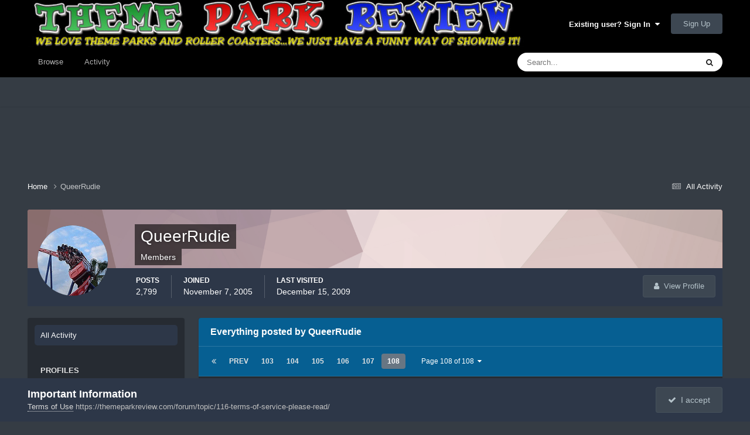

--- FILE ---
content_type: text/html;charset=UTF-8
request_url: https://themeparkreview.com/forum/profile/3609-queerrudie/content/page/108/?all_activity=1
body_size: 19243
content:
<!DOCTYPE html>
<html lang="en-US" dir="ltr">
	<head>
      <meta property="og:image" content="https://www.themeparkreview.com/images/general/tprlogo.jpg" />
      <script>
(function(w, d) {
w.adthrive = w.adthrive || {};
w.adthrive.cmd = w.adthrive.cmd || [];
w.adthrive.plugin = 'adthrive-ads-1.0.40-manual';
w.adthrive.host = 'ads.adthrive.com';
var s = d.createElement('script');
s.async = true;
s.referrerpolicy='no-referrer-when-downgrade';
s.src = 'https://' + w.adthrive.host + '/sites/5bb4d4f41b5c414750fe1b0f/ads.min.js?referrer=' + w.encodeURIComponent(w.location.href);
var n = d.getElementsByTagName('script')[0];
n.parentNode.insertBefore(s, n);
})(window, document);
</script>
		<meta charset="utf-8">
		<title>QueerRudie's Content - Page 108 - Theme Park Review</title>
		
			<!-- Global site tag (gtag.js) - Google Analytics -->
<script async src="https://www.googletagmanager.com/gtag/js?id=UA-89724814-1"></script>
<script>
  window.dataLayer = window.dataLayer || [];
  function gtag(){dataLayer.push(arguments);}
  gtag('js', new Date());

  gtag('config', 'UA-89724814-1');
</script>

		
		

	<meta name="viewport" content="width=device-width, initial-scale=1">


	
	


	<meta name="twitter:card" content="summary" />


	
		<meta name="twitter:site" content="@themeparkreview" />
	



	
		
			
				<meta property="og:site_name" content="Theme Park Review">
			
		
	

	
		
			
				<meta property="og:locale" content="en_US">
			
		
	


	
		<link rel="canonical" href="https://themeparkreview.com/forum/profile/3609-queerrudie/content/page/108/" />
	





<link rel="manifest" href="https://themeparkreview.com/forum/manifest.webmanifest/">
<meta name="msapplication-config" content="https://themeparkreview.com/forum/browserconfig.xml/">
<meta name="msapplication-starturl" content="/">
<meta name="application-name" content="Theme Park Review">
<meta name="apple-mobile-web-app-title" content="Theme Park Review">

	<meta name="theme-color" content="#000000">










<link rel="preload" href="//themeparkreview.com/forum/applications/core/interface/font/fontawesome-webfont.woff2?v=4.7.0" as="font" crossorigin="anonymous">
		




	<link rel='stylesheet' href='https://themeparkreview.com/forum/uploads/css_built_3/341e4a57816af3ba440d891ca87450ff_framework.css?v=51296132c41763610863' media='all'>

	<link rel='stylesheet' href='https://themeparkreview.com/forum/uploads/css_built_3/05e81b71abe4f22d6eb8d1a929494829_responsive.css?v=51296132c41763610863' media='all'>

	<link rel='stylesheet' href='https://themeparkreview.com/forum/uploads/css_built_3/90eb5adf50a8c640f633d47fd7eb1778_core.css?v=51296132c41763610863' media='all'>

	<link rel='stylesheet' href='https://themeparkreview.com/forum/uploads/css_built_3/5a0da001ccc2200dc5625c3f3934497d_core_responsive.css?v=51296132c41763610863' media='all'>

	<link rel='stylesheet' href='https://themeparkreview.com/forum/uploads/css_built_3/ffdbd8340d5c38a97b780eeb2549bc3f_profiles.css?v=51296132c41763610863' media='all'>

	<link rel='stylesheet' href='https://themeparkreview.com/forum/uploads/css_built_3/f2ef08fd7eaff94a9763df0d2e2aaa1f_streams.css?v=51296132c41763610863' media='all'>

	<link rel='stylesheet' href='https://themeparkreview.com/forum/uploads/css_built_3/9be4fe0d9dd3ee2160f368f53374cd3f_leaderboard.css?v=51296132c41763610863' media='all'>

	<link rel='stylesheet' href='https://themeparkreview.com/forum/uploads/css_built_3/125515e1b6f230e3adf3a20c594b0cea_profiles_responsive.css?v=51296132c41763610863' media='all'>





<link rel='stylesheet' href='https://themeparkreview.com/forum/uploads/css_built_3/258adbb6e4f3e83cd3b355f84e3fa002_custom.css?v=51296132c41763610863' media='all'>




		
		

	</head>
	<body class='ipsApp ipsApp_front ipsJS_none ipsClearfix' data-controller='core.front.core.app' data-message="" data-pageApp='core' data-pageLocation='front' data-pageModule='members' data-pageController='profile' data-pageID='3609' >
		<a href='#ipsLayout_mainArea' class='ipsHide' title='Go to main content on this page' accesskey='m'>Jump to content</a>
		
			<div id='ipsLayout_header' class='ipsClearfix'>
				





				<header>
					<div class='ipsLayout_container'>
						


<a href='https://themeparkreview.com/forum/' id='elLogo' accesskey='1'><img src="https://themeparkreview.com/forum/uploads/monthly_2020_10/tprlogo_new5.jpg.afa028443a00320914825f118e8ed2dd.jpg" alt='Theme Park Review'></a>

						

	<ul id='elUserNav' class='ipsList_inline cSignedOut ipsResponsive_showDesktop'>
		
        
		
        
        
            
            <li id='elSignInLink'>
                <a href='https://themeparkreview.com/forum/login/' data-ipsMenu-closeOnClick="false" data-ipsMenu id='elUserSignIn'>
                    Existing user? Sign In &nbsp;<i class='fa fa-caret-down'></i>
                </a>
                
<div id='elUserSignIn_menu' class='ipsMenu ipsMenu_auto ipsHide'>
	<form accept-charset='utf-8' method='post' action='https://themeparkreview.com/forum/login/'>
		<input type="hidden" name="csrfKey" value="22dd66db9a62ce4c0f8e1a96128328a1">
		<input type="hidden" name="ref" value="aHR0cHM6Ly90aGVtZXBhcmtyZXZpZXcuY29tL2ZvcnVtL3Byb2ZpbGUvMzYwOS1xdWVlcnJ1ZGllL2NvbnRlbnQvcGFnZS8xMDgvP2FsbF9hY3Rpdml0eT0x">
		<div data-role="loginForm">
			
			
			
				<div class='ipsColumns ipsColumns_noSpacing'>
					<div class='ipsColumn ipsColumn_wide' id='elUserSignIn_internal'>
						
<div class="ipsPad ipsForm ipsForm_vertical">
	<h4 class="ipsType_sectionHead">Sign In</h4>
	<br><br>
	<ul class='ipsList_reset'>
		<li class="ipsFieldRow ipsFieldRow_noLabel ipsFieldRow_fullWidth">
			
			
				<input type="text" placeholder="Display Name or Email Address" name="auth" autocomplete="email">
			
		</li>
		<li class="ipsFieldRow ipsFieldRow_noLabel ipsFieldRow_fullWidth">
			<input type="password" placeholder="Password" name="password" autocomplete="current-password">
		</li>
		<li class="ipsFieldRow ipsFieldRow_checkbox ipsClearfix">
			<span class="ipsCustomInput">
				<input type="checkbox" name="remember_me" id="remember_me_checkbox" value="1" checked aria-checked="true">
				<span></span>
			</span>
			<div class="ipsFieldRow_content">
				<label class="ipsFieldRow_label" for="remember_me_checkbox">Remember me</label>
				<span class="ipsFieldRow_desc">Not recommended on shared computers</span>
			</div>
		</li>
		<li class="ipsFieldRow ipsFieldRow_fullWidth">
			<button type="submit" name="_processLogin" value="usernamepassword" class="ipsButton ipsButton_primary ipsButton_small" id="elSignIn_submit">Sign In</button>
			
				<p class="ipsType_right ipsType_small">
					
						<a href='https://themeparkreview.com/forum/lostpassword/' data-ipsDialog data-ipsDialog-title='Forgot your password?'>
					
					Forgot your password?</a>
				</p>
			
		</li>
	</ul>
</div>
					</div>
					<div class='ipsColumn ipsColumn_wide'>
						<div class='ipsPadding' id='elUserSignIn_external'>
							<div class='ipsAreaBackground_light ipsPadding:half'>
								
									<p class='ipsType_reset ipsType_small ipsType_center'><strong>Or sign in with one of these services</strong></p>
								
								
									<div class='ipsType_center ipsMargin_top:half'>
										

<button type="submit" name="_processLogin" value="3" class='ipsButton ipsButton_verySmall ipsButton_fullWidth ipsSocial ipsSocial_facebook' style="background-color: #3a579a">
	
		<span class='ipsSocial_icon'>
			
				<i class='fa fa-facebook-official'></i>
			
		</span>
		<span class='ipsSocial_text'>Sign in with Facebook</span>
	
</button>
									</div>
								
									<div class='ipsType_center ipsMargin_top:half'>
										

<button type="submit" name="_processLogin" value="4" class='ipsButton ipsButton_verySmall ipsButton_fullWidth ipsSocial ipsSocial_twitter' style="background-color: #000000">
	
		<span class='ipsSocial_icon'>
			
				<i class='fa fa-twitter'></i>
			
		</span>
		<span class='ipsSocial_text'>Sign in with X</span>
	
</button>
									</div>
								
							</div>
						</div>
					</div>
				</div>
			
		</div>
	</form>
</div>
            </li>
            
        
		
			<li>
				
					<a href='https://themeparkreview.com/forum/register/'  id='elRegisterButton' class='ipsButton ipsButton_normal ipsButton_primary'>Sign Up</a>
				
			</li>
		
	</ul>

						
<ul class='ipsMobileHamburger ipsList_reset ipsResponsive_hideDesktop'>
	<li data-ipsDrawer data-ipsDrawer-drawerElem='#elMobileDrawer'>
		<a href='#'>
			
			
				
			
			
			
			<i class='fa fa-navicon'></i>
		</a>
	</li>
</ul>
					</div>
				</header>
				

	<nav data-controller='core.front.core.navBar' class=' ipsResponsive_showDesktop'>
		<div class='ipsNavBar_primary ipsLayout_container '>
			<ul data-role="primaryNavBar" class='ipsClearfix'>
				


	
		
		
		<li  id='elNavSecondary_1' data-role="navBarItem" data-navApp="core" data-navExt="CustomItem">
			
			
				<a href="https://themeparkreview.com/forum/"  data-navItem-id="1" >
					Browse<span class='ipsNavBar_active__identifier'></span>
				</a>
			
			
				<ul class='ipsNavBar_secondary ipsHide' data-role='secondaryNavBar'>
					


	
	

	
		
		
		<li  id='elNavSecondary_10' data-role="navBarItem" data-navApp="forums" data-navExt="Forums">
			
			
				<a href="https://themeparkreview.com/forum/"  data-navItem-id="10" >
					Forums<span class='ipsNavBar_active__identifier'></span>
				</a>
			
			
		</li>
	
	

	
		
		
		<li  id='elNavSecondary_12' data-role="navBarItem" data-navApp="core" data-navExt="Guidelines">
			
			
				<a href="https://themeparkreview.com/forum/topic/116-terms-of-service-please-read/"  data-navItem-id="12" >
					Guidelines<span class='ipsNavBar_active__identifier'></span>
				</a>
			
			
		</li>
	
	

	
		
		
		<li  id='elNavSecondary_13' data-role="navBarItem" data-navApp="core" data-navExt="StaffDirectory">
			
			
				<a href="https://themeparkreview.com/forum/staff/"  data-navItem-id="13" >
					Staff<span class='ipsNavBar_active__identifier'></span>
				</a>
			
			
		</li>
	
	

	
		
		
		<li  id='elNavSecondary_14' data-role="navBarItem" data-navApp="core" data-navExt="OnlineUsers">
			
			
				<a href="https://themeparkreview.com/forum/online/"  data-navItem-id="14" >
					Online Users<span class='ipsNavBar_active__identifier'></span>
				</a>
			
			
		</li>
	
	

	
		
		
		<li  id='elNavSecondary_15' data-role="navBarItem" data-navApp="core" data-navExt="Leaderboard">
			
			
				<a href="https://themeparkreview.com/forum/leaderboard/"  data-navItem-id="15" >
					Leaderboard<span class='ipsNavBar_active__identifier'></span>
				</a>
			
			
		</li>
	
	

					<li class='ipsHide' id='elNavigationMore_1' data-role='navMore'>
						<a href='#' data-ipsMenu data-ipsMenu-appendTo='#elNavigationMore_1' id='elNavigationMore_1_dropdown'>More <i class='fa fa-caret-down'></i></a>
						<ul class='ipsHide ipsMenu ipsMenu_auto' id='elNavigationMore_1_dropdown_menu' data-role='moreDropdown'></ul>
					</li>
             
<!-- Custom Code Start -->                  
                  <style>
                    .social_secondary {
                      padding-top: 5px;
                      padding-right: 20px;
                    }
                    .links_secondary {
                      padding-right: 15px;
                    }  
                    .links_secondary a {
                      color: #bebebe;
                      font-size: 14px;
                    }  
                  </style>  

                  <div id="elFooterSocialLinks" class="ipsList_inline ipsType_right social_secondary">
                    <span class="links_secondary">
                      <a href="https://www.themeparkreview.com">
                        TPR HOME&nbsp;|
                      </a>
                      <a href="https://www.themeparkreview.com/parks/">
                        PARK INDEX&nbsp;|
                      </a>
                      <a href="https://www.themeparkreview.com/store/">
                        STORE
                      </a> 
                    </span>
                    <li class='cUserNav_icon'>
                      <a href='https://www.twitter.com/themeparkreview' target='_blank' class='cShareLink cShareLink_twitter' rel='noopener noreferrer'><i class='fa fa-twitter'></i></a>
                    </li>
                    <li class='cUserNav_icon'>
                      <a href='https://www.facebook.com/themeparkreview' target='_blank' class='cShareLink cShareLink_facebook' rel='noopener noreferrer'><i class='fa fa-facebook'></i></a>
                    </li>
                    <li class='cUserNav_icon'>
                      <a href='https://www.instagram.com/themeparkreview' target='_blank' class='cShareLink cShareLink_instagram' rel='noopener noreferrer'><i class='fa fa-instagram'></i></a>
                    </li>
                    <li class='cUserNav_icon'>
                      <a href='https://www.youtube.com/themeparkreview' target='_blank' class='cShareLink cShareLink_youtube' rel='noopener noreferrer'><i class='fa fa-youtube'></i></a>
                    </li>
                  </div>
<!-- Custom Code End -->                  
                  
				</ul>
			
		</li>
	
	

	
		
		
		<li  id='elNavSecondary_2' data-role="navBarItem" data-navApp="core" data-navExt="CustomItem">
			
			
				<a href="https://themeparkreview.com/forum/discover/"  data-navItem-id="2" >
					Activity<span class='ipsNavBar_active__identifier'></span>
				</a>
			
			
				<ul class='ipsNavBar_secondary ipsHide' data-role='secondaryNavBar'>
					


	
		
		
		<li  id='elNavSecondary_4' data-role="navBarItem" data-navApp="core" data-navExt="AllActivity">
			
			
				<a href="https://themeparkreview.com/forum/discover/"  data-navItem-id="4" >
					All Activity<span class='ipsNavBar_active__identifier'></span>
				</a>
			
			
		</li>
	
	

	
	

	
	

	
	

	
		
		
		<li  id='elNavSecondary_8' data-role="navBarItem" data-navApp="core" data-navExt="Search">
			
			
				<a href="https://themeparkreview.com/forum/search/"  data-navItem-id="8" >
					Search<span class='ipsNavBar_active__identifier'></span>
				</a>
			
			
		</li>
	
	

	
	

					<li class='ipsHide' id='elNavigationMore_2' data-role='navMore'>
						<a href='#' data-ipsMenu data-ipsMenu-appendTo='#elNavigationMore_2' id='elNavigationMore_2_dropdown'>More <i class='fa fa-caret-down'></i></a>
						<ul class='ipsHide ipsMenu ipsMenu_auto' id='elNavigationMore_2_dropdown_menu' data-role='moreDropdown'></ul>
					</li>
             
<!-- Custom Code Start -->                  
                  <style>
                    .social_secondary {
                      padding-top: 5px;
                      padding-right: 20px;
                    }
                    .links_secondary {
                      padding-right: 15px;
                    }  
                    .links_secondary a {
                      color: #bebebe;
                      font-size: 14px;
                    }  
                  </style>  

                  <div id="elFooterSocialLinks" class="ipsList_inline ipsType_right social_secondary">
                    <span class="links_secondary">
                      <a href="https://www.themeparkreview.com">
                        TPR HOME&nbsp;|
                      </a>
                      <a href="https://www.themeparkreview.com/parks/">
                        PARK INDEX&nbsp;|
                      </a>
                      <a href="https://www.themeparkreview.com/store/">
                        STORE
                      </a> 
                    </span>
                    <li class='cUserNav_icon'>
                      <a href='https://www.twitter.com/themeparkreview' target='_blank' class='cShareLink cShareLink_twitter' rel='noopener noreferrer'><i class='fa fa-twitter'></i></a>
                    </li>
                    <li class='cUserNav_icon'>
                      <a href='https://www.facebook.com/themeparkreview' target='_blank' class='cShareLink cShareLink_facebook' rel='noopener noreferrer'><i class='fa fa-facebook'></i></a>
                    </li>
                    <li class='cUserNav_icon'>
                      <a href='https://www.instagram.com/themeparkreview' target='_blank' class='cShareLink cShareLink_instagram' rel='noopener noreferrer'><i class='fa fa-instagram'></i></a>
                    </li>
                    <li class='cUserNav_icon'>
                      <a href='https://www.youtube.com/themeparkreview' target='_blank' class='cShareLink cShareLink_youtube' rel='noopener noreferrer'><i class='fa fa-youtube'></i></a>
                    </li>
                  </div>
<!-- Custom Code End -->                  
                  
				</ul>
			
		</li>
	
	

				<li class='ipsHide' id='elNavigationMore' data-role='navMore'>
					<a href='#' data-ipsMenu data-ipsMenu-appendTo='#elNavigationMore' id='elNavigationMore_dropdown'>More</a>
					<ul class='ipsNavBar_secondary ipsHide' data-role='secondaryNavBar'>
						<li class='ipsHide' id='elNavigationMore_more' data-role='navMore'>
							<a href='#' data-ipsMenu data-ipsMenu-appendTo='#elNavigationMore_more' id='elNavigationMore_more_dropdown'>More <i class='fa fa-caret-down'></i></a>
							<ul class='ipsHide ipsMenu ipsMenu_auto' id='elNavigationMore_more_dropdown_menu' data-role='moreDropdown'></ul>
						</li>
					</ul>
				</li>
			</ul>
			

	<div id="elSearchWrapper">
		<div id='elSearch' data-controller="core.front.core.quickSearch">
			<form accept-charset='utf-8' action='//themeparkreview.com/forum/search/?do=quicksearch' method='post'>
                <input type='search' id='elSearchField' placeholder='Search...' name='q' autocomplete='off' aria-label='Search'>
                <details class='cSearchFilter'>
                    <summary class='cSearchFilter__text'></summary>
                    <ul class='cSearchFilter__menu'>
                        
                        <li><label><input type="radio" name="type" value="all" ><span class='cSearchFilter__menuText'>Everywhere</span></label></li>
                        
                        
                            <li><label><input type="radio" name="type" value="core_statuses_status" checked><span class='cSearchFilter__menuText'>Status Updates</span></label></li>
                        
                            <li><label><input type="radio" name="type" value="forums_topic"><span class='cSearchFilter__menuText'>Topics</span></label></li>
                        
                            <li><label><input type="radio" name="type" value="core_members"><span class='cSearchFilter__menuText'>Members</span></label></li>
                        
                    </ul>
                </details>
				<button class='cSearchSubmit' type="submit" aria-label='Search'><i class="fa fa-search"></i></button>
			</form>
		</div>
	</div>

		</div>
	</nav>

				
<ul id='elMobileNav' class='ipsResponsive_hideDesktop' data-controller='core.front.core.mobileNav'>
	
		
			<li id='elMobileBreadcrumb'>
				<a href='https://themeparkreview.com/forum/'>
					<span>Home</span>
				</a>
			</li>
		
	
	
	
	<li >
		<a data-action="defaultStream" href='https://themeparkreview.com/forum/discover/'><i class="fa fa-newspaper-o" aria-hidden="true"></i></a>
	</li>

	

	
		<li class='ipsJS_show'>
			<a href='https://themeparkreview.com/forum/search/'><i class='fa fa-search'></i></a>
		</li>
	
</ul>
<!-- Custom Code Start -->                  
<style>
  .social_mobile {
    padding-top: 5px;
    padding-right: 5px;
    padding-left: 5px;
  }
  .links_secondary {
    padding-right: 5px;
  }  
  .links_secondary a {
    color: #ffffff;
    font-size: 12px;
  }  
  .cShareLink_mobile {
    width: 20px;
    height: 20px;
    line-height: 20px;
    text-align: center;
    border-radius: 16px;
    display: inline-block;
    color: white !important;
    font-size: 1px;
  }   
  #elFooterSocialLinks_mobile {
    color: #fff;
    line-height: 12px;
    text-decoration: none;
    margin-top: 10px;
  }
  #elFooterSocialLinks_mobile > li > a .fa {
    font-size: 12px;
  } 
</style>  

<div class="social_mobile ipsResponsive_showPhone ipsResponsive_block">
  <span class="links_secondary">
    <a href="https://www.themeparkreview.com">
      &nbsp TPR Home&nbsp;|
    </a>
    <a href="https://www.themeparkreview.com/parks/">
      Parks&nbsp;|
    </a>
    <a href="https://www.twitter.com/themeparkreview' target='_blank">
      Twitter&nbsp;|
    </a> 
        <a href="https://www.facebook.com/themeparkreview' target='_blank">
      Facebook&nbsp;|
    </a> 
            <a href="https://www.youtube.com/themeparkreview' target='_blank">
      YouTube&nbsp;|
    </a>
                <a href="https://www.instagram.com/themeparkreview' target='_blank">
      Instagram&nbsp;
    </a>
  </span>  

</div>   
<!-- Custom Code End -->
			</div>
		
		<main id='ipsLayout_body' class='ipsLayout_container'>
			<div id='ipsLayout_contentArea'>
				<div id='ipsLayout_contentWrapper'>
					
<nav class='ipsBreadcrumb ipsBreadcrumb_top ipsFaded_withHover'>
	

	<ul class='ipsList_inline ipsPos_right'>
		
		<li >
			<a data-action="defaultStream" class='ipsType_light '  href='https://themeparkreview.com/forum/discover/'><i class="fa fa-newspaper-o" aria-hidden="true"></i> <span>All Activity</span></a>
		</li>
		
	</ul>

	<ul data-role="breadcrumbList">
		<li>
			<a title="Home" href='https://themeparkreview.com/forum/'>
				<span>Home <i class='fa fa-angle-right'></i></span>
			</a>
		</li>
		
		
			<li>
				
					<a href='https://themeparkreview.com/forum/profile/3609-queerrudie/'>
						<span>QueerRudie </span>
					</a>
				
			</li>
		
	</ul>
</nav>
					
					<div id='ipsLayout_mainArea'>
						
						
						
						

	




						


<div data-controller='core.front.profile.main' id='elProfileUserContent'>
	

<header data-role="profileHeader">
    <div class='ipsPageHead_special cProfileHeaderMinimal' id='elProfileHeader' data-controller='core.global.core.coverPhoto' data-url="https://themeparkreview.com/forum/profile/3609-queerrudie/?csrfKey=22dd66db9a62ce4c0f8e1a96128328a1" data-coverOffset='0'>
        
        <div class='ipsCoverPhoto_container' style="background-color: hsl(359, 100%, 80% )">
            <img src='https://themeparkreview.com/forum/uploads/set_resources_3/84c1e40ea0e759e3f1505eb1788ddf3c_pattern.png' class='ipsCoverPhoto_photo' data-action="toggleCoverPhoto" alt=''>
        </div>
        
        
        <div class='ipsColumns ipsColumns_collapsePhone' data-hideOnCoverEdit>
            <div class='ipsColumn ipsColumn_fixed ipsColumn_narrow ipsPos_center' id='elProfilePhoto'>
                
                <a href="https://themeparkreview.com/forum/uploads/monthly_2020_10/43380564_amusementparkbgt2.gif.ac7322ea043d778afe67f39fcfdb5142.gif" data-ipsLightbox class='ipsUserPhoto ipsUserPhoto_xlarge'>
                    <img src='https://themeparkreview.com/forum/uploads/monthly_2020_10/1243120368_amusementparkbgt2.thumb.gif.4145597ffbd87cb8af55273cfe2147cf.gif' alt=''>
                </a>
                
                
            </div>
            <div class='ipsColumn ipsColumn_fluid'>
                <div class='ipsPos_left ipsPad cProfileHeader_name ipsType_normal'>
                    <h1 class='ipsType_reset ipsPageHead_barText'>
                        QueerRudie

                        
                        
                    </h1>
                    <span>
						
						<span class='ipsPageHead_barText'>Members</span>
					</span>
                </div>
                
                <ul class='ipsList_inline ipsPad ipsResponsive_hidePhone ipsResponsive_block ipsPos_left'>
                    
                    <li>

<div data-followApp='core' data-followArea='member' data-followID='3609'  data-controller='core.front.core.followButton'>
	
		

	
</div></li>
                    
                    
                </ul>
                
            </div>
        </div>
    </div>

    <div class='ipsGrid ipsAreaBackground ipsPad ipsResponsive_showPhone ipsResponsive_block'>
        
        
        

        
        
        <div data-role='switchView' class='ipsGrid_span12'>
            <div data-action="goToProfile" data-type='phone' class=''>
                <a href='https://themeparkreview.com/forum/profile/3609-queerrudie/' class='ipsButton ipsButton_veryLight ipsButton_small ipsButton_fullWidth' title="QueerRudie's Profile"><i class='fa fa-user'></i></a>
            </div>
            <div data-action="browseContent" data-type='phone' class='ipsHide'>
                <a href="https://themeparkreview.com/forum/profile/3609-queerrudie/content/" rel="nofollow" class='ipsButton ipsButton_veryLight ipsButton_small ipsButton_fullWidth'  title="QueerRudie's Content"><i class='fa fa-newspaper-o'></i></a>
            </div>
        </div>
    </div>

    <div id='elProfileStats' class='ipsClearfix sm:ipsPadding ipsResponsive_pull'>
        <div data-role='switchView' class='ipsResponsive_hidePhone ipsPos_right'>
            <a href='https://themeparkreview.com/forum/profile/3609-queerrudie/' class='ipsButton ipsButton_veryLight ipsButton_small ipsPos_right ' data-action="goToProfile" data-type='full' title="QueerRudie's Profile"><i class='fa fa-user'></i> <span class='ipsResponsive_showDesktop ipsResponsive_inline'>&nbsp;View Profile</span></a>
            <a href="https://themeparkreview.com/forum/profile/3609-queerrudie/content/" rel="nofollow" class='ipsButton ipsButton_veryLight ipsButton_small ipsPos_right ipsHide' data-action="browseContent" data-type='full' title="QueerRudie's Content"><i class='fa fa-newspaper-o'></i> <span class='ipsResponsive_showDesktop ipsResponsive_inline'>&nbsp;See their activity</span></a>
        </div>
        <ul class='ipsList_reset ipsFlex ipsFlex-ai:center ipsFlex-fw:wrap ipsPos_left ipsResponsive_noFloat'>
            <li>
                <h4 class='ipsType_minorHeading'>Posts</h4>
                2,799
            </li>
            <li>
                <h4 class='ipsType_minorHeading'>Joined</h4>
                <time datetime='2005-11-07T18:10:20Z' title='11/07/2005 06:10  PM' data-short='20 yr'>November 7, 2005</time>
            </li>
            
            <li>
                <h4 class='ipsType_minorHeading'>Last visited</h4>
                <span>
					
                    <time datetime='2009-12-15T08:23:14Z' title='12/15/2009 08:23  AM' data-short='16 yr'>December 15, 2009</time>
				</span>
            </li>
            
            
        </ul>
    </div>
</header>
	<div data-role="profileContent" class='ipsSpacer_top'>

		<div class="ipsColumns ipsColumns_collapsePhone">
			<div class="ipsColumn ipsColumn_wide">
				<div class='ipsPadding:half ipsBox'>
					<div class="ipsSideMenu" data-ipsTabBar data-ipsTabBar-contentArea='#elUserContent' data-ipsTabBar-itemselector=".ipsSideMenu_item" data-ipsTabBar-activeClass="ipsSideMenu_itemActive" data-ipsSideMenu>
						<h3 class="ipsSideMenu_mainTitle ipsAreaBackground_light ipsType_medium">
							<a href="#user_content" class="ipsPad_double" data-action="openSideMenu"><i class="fa fa-bars"></i> &nbsp;Content Type&nbsp;<i class="fa fa-caret-down"></i></a>
						</h3>
						<div>
							<ul class="ipsSideMenu_list">
								<li><a href="https://themeparkreview.com/forum/profile/3609-queerrudie/content/?change_section=1" class="ipsSideMenu_item ipsSideMenu_itemActive">All Activity</a></li>
							</ul>
							
								<h4 class='ipsSideMenu_subTitle'>Profiles</h4>
								<ul class="ipsSideMenu_list">
									
										<li><a href="https://themeparkreview.com/forum/profile/3609-queerrudie/content/?type=core_statuses_status&amp;change_section=1" class="ipsSideMenu_item ">Status Updates</a></li>
									
										<li><a href="https://themeparkreview.com/forum/profile/3609-queerrudie/content/?type=core_statuses_reply&amp;change_section=1" class="ipsSideMenu_item ">Status Replies</a></li>
									
								</ul>
							
								<h4 class='ipsSideMenu_subTitle'>Forums</h4>
								<ul class="ipsSideMenu_list">
									
										<li><a href="https://themeparkreview.com/forum/profile/3609-queerrudie/content/?type=forums_topic&amp;change_section=1" class="ipsSideMenu_item ">Topics</a></li>
									
										<li><a href="https://themeparkreview.com/forum/profile/3609-queerrudie/content/?type=forums_topic_post&amp;change_section=1" class="ipsSideMenu_item ">Posts</a></li>
									
								</ul>
							
						</div>			
					</div>
				</div>
			</div>
			<div class="ipsColumn ipsColumn_fluid" id='elUserContent'>
				
<div class='ipsBox'>
	<h2 class='ipsType_sectionTitle ipsType_reset'>Everything posted by QueerRudie</h2>
	

<div data-baseurl="https://themeparkreview.com/forum/profile/3609-queerrudie/content/?all_activity=1&amp;page=1" data-resort="listResort" data-tableid="topics" data-controller="core.global.core.table">
	<div data-role="tableRows">
		
			<div class="ipsButtonBar ipsPad_half ipsClearfix ipsClear" data-role="tablePagination">
				<ul class='ipsPagination' id='elPagination_fe3775ed426a988ae930ee7e3ebb193c_1122777881' data-ipsPagination-seoPagination='true' data-pages='108' data-ipsPagination  data-ipsPagination-pages="108" data-ipsPagination-perPage='25'>
		
			
				<li class='ipsPagination_first'><a href='https://themeparkreview.com/forum/profile/3609-queerrudie/content/?all_activity=1' rel="first" data-page='1' data-ipsTooltip title='First page'><i class='fa fa-angle-double-left'></i></a></li>
				<li class='ipsPagination_prev'><a href='https://themeparkreview.com/forum/profile/3609-queerrudie/content/page/107/?all_activity=1' rel="prev" data-page='107' data-ipsTooltip title='Previous page'>Prev</a></li>
				
					<li class='ipsPagination_page'><a href='https://themeparkreview.com/forum/profile/3609-queerrudie/content/page/103/?all_activity=1' data-page='103'>103</a></li>
				
					<li class='ipsPagination_page'><a href='https://themeparkreview.com/forum/profile/3609-queerrudie/content/page/104/?all_activity=1' data-page='104'>104</a></li>
				
					<li class='ipsPagination_page'><a href='https://themeparkreview.com/forum/profile/3609-queerrudie/content/page/105/?all_activity=1' data-page='105'>105</a></li>
				
					<li class='ipsPagination_page'><a href='https://themeparkreview.com/forum/profile/3609-queerrudie/content/page/106/?all_activity=1' data-page='106'>106</a></li>
				
					<li class='ipsPagination_page'><a href='https://themeparkreview.com/forum/profile/3609-queerrudie/content/page/107/?all_activity=1' data-page='107'>107</a></li>
				
			
			<li class='ipsPagination_page ipsPagination_active'><a href='https://themeparkreview.com/forum/profile/3609-queerrudie/content/page/108/?all_activity=1' data-page='108'>108</a></li>
			
				<li class='ipsPagination_next ipsPagination_inactive'><a href='https://themeparkreview.com/forum/profile/3609-queerrudie/content/page/108/?all_activity=1' rel="next" data-page='108' data-ipsTooltip title='Next page'>Next</a></li>
				<li class='ipsPagination_last ipsPagination_inactive'><a href='https://themeparkreview.com/forum/profile/3609-queerrudie/content/page/108/?all_activity=1' rel="last" data-page='108' data-ipsTooltip title='Last page'><i class='fa fa-angle-double-right'></i></a></li>
			
			
				<li class='ipsPagination_pageJump'>
					<a href='#' data-ipsMenu data-ipsMenu-closeOnClick='false' data-ipsMenu-appendTo='#elPagination_fe3775ed426a988ae930ee7e3ebb193c_1122777881' id='elPagination_fe3775ed426a988ae930ee7e3ebb193c_1122777881_jump'>Page 108 of 108 &nbsp;<i class='fa fa-caret-down'></i></a>
					<div class='ipsMenu ipsMenu_narrow ipsPadding ipsHide' id='elPagination_fe3775ed426a988ae930ee7e3ebb193c_1122777881_jump_menu'>
						<form accept-charset='utf-8' method='post' action='https://themeparkreview.com/forum/profile/3609-queerrudie/content/?all_activity=1' data-role="pageJump" data-baseUrl='#'>
							<ul class='ipsForm ipsForm_horizontal'>
								<li class='ipsFieldRow'>
									<input type='number' min='1' max='108' placeholder='Page number' class='ipsField_fullWidth' name='page'>
								</li>
								<li class='ipsFieldRow ipsFieldRow_fullWidth'>
									<input type='submit' class='ipsButton_fullWidth ipsButton ipsButton_verySmall ipsButton_primary' value='Go'>
								</li>
							</ul>
						</form>
					</div>
				</li>
			
		
	</ul>
			</div>
		
		<ol class='ipsDataList ipsDataList_large cSearchActivity ipsStream ipsPad'>
			
				

<li class="ipsStreamItem ipsStreamItem_contentBlock ipsStreamItem_expanded ipsAreaBackground_reset ipsPad  " data-role="activityItem" data-timestamp="1149470124">
	<div class="ipsStreamItem_container ipsClearfix">
		
			
			<div class="ipsStreamItem_header ipsPhotoPanel ipsPhotoPanel_mini">
								
					<span class="ipsStreamItem_contentType" data-ipstooltip title="Post"><i class="fa fa-comment"></i></span>
				
				

	<a href="https://themeparkreview.com/forum/profile/3609-queerrudie/" rel="nofollow" data-ipsHover data-ipsHover-target="https://themeparkreview.com/forum/profile/3609-queerrudie/?do=hovercard" class="ipsUserPhoto ipsUserPhoto_mini" title="Go to QueerRudie's profile">
		<img src='https://themeparkreview.com/forum/uploads/monthly_2020_10/1243120368_amusementparkbgt2.thumb.gif.4145597ffbd87cb8af55273cfe2147cf.gif' alt='QueerRudie' loading="lazy">
	</a>

				<div class="">
					
					<h2 class="ipsType_reset ipsStreamItem_title ipsContained_container ipsStreamItem_titleSmall">
						
						
						<span class="ipsType_break ipsContained">
							<a href="https://themeparkreview.com/forum/topic/9553-coaster-taglines/?do=findComment&amp;comment=182388" data-linktype="link" data-searchable> Coaster Taglines</a>
						</span>
						
					</h2>

					
						<p class="ipsType_reset ipsStreamItem_status ipsType_blendLinks">
							
<a href='https://themeparkreview.com/forum/profile/3609-queerrudie/' rel="nofollow" data-ipsHover data-ipsHover-width="370" data-ipsHover-target='https://themeparkreview.com/forum/profile/3609-queerrudie/?do=hovercard' title="Go to QueerRudie's profile" class="ipsType_break">QueerRudie</a> replied to 
<a href='https://themeparkreview.com/forum/profile/5508-roy56/' rel="nofollow" data-ipsHover data-ipsHover-width="370" data-ipsHover-target='https://themeparkreview.com/forum/profile/5508-roy56/?do=hovercard' title="Go to Roy56's profile" class="ipsType_break">Roy56</a>'s topic in <a href="https://themeparkreview.com/forum/forum/4-theme-parks-roller-coasters-donkeys/">Theme Parks, Roller Coasters, &amp; Donkeys!</a>
						</p>
					
					
						
					
				</div>
			</div>
			
				<div class="ipsStreamItem_snippet ipsType_break">
					
					 	

	<div class='ipsType_richText ipsContained ipsType_medium'>
		<div data-ipsTruncate data-ipsTruncate-type='remove' data-ipsTruncate-size='3 lines' data-ipsTruncate-watch='false'>
			Big Bad Wolf "Travel at the Speed of Fright" 
Drachen Fire "Speeding on the Flames of the Drachen Fire" 
MindBender (SFA) See your face with your Mind Erased (From a Cal Ripken Ad)
		</div>
	</div>


					
				</div>
				<ul class="ipsList_inline ipsStreamItem_meta ipsGap:1">
					<li class="ipsType_light ipsType_medium">
						
						<i class="fa fa-clock-o"></i> <time datetime='2006-06-05T01:15:24Z' title='06/05/2006 01:15  AM' data-short='19 yr'>June 5, 2006</time>
						
					</li>
					
						<li class="ipsType_light ipsType_medium">
							<a href="https://themeparkreview.com/forum/topic/9553-coaster-taglines/?do=findComment&amp;comment=182388" class="ipsType_blendLinks">
								
									<i class="fa fa-comment"></i> 30 replies
								
							</a>
						</li>
					
					
					
				</ul>
			
		
	</div>
</li>

			
				

<li class="ipsStreamItem ipsStreamItem_contentBlock ipsStreamItem_expanded ipsAreaBackground_reset ipsPad  " data-role="activityItem" data-timestamp="1149465956">
	<div class="ipsStreamItem_container ipsClearfix">
		
			
			<div class="ipsStreamItem_header ipsPhotoPanel ipsPhotoPanel_mini">
								
					<span class="ipsStreamItem_contentType" data-ipstooltip title="Post"><i class="fa fa-comment"></i></span>
				
				

	<a href="https://themeparkreview.com/forum/profile/3609-queerrudie/" rel="nofollow" data-ipsHover data-ipsHover-target="https://themeparkreview.com/forum/profile/3609-queerrudie/?do=hovercard" class="ipsUserPhoto ipsUserPhoto_mini" title="Go to QueerRudie's profile">
		<img src='https://themeparkreview.com/forum/uploads/monthly_2020_10/1243120368_amusementparkbgt2.thumb.gif.4145597ffbd87cb8af55273cfe2147cf.gif' alt='QueerRudie' loading="lazy">
	</a>

				<div class="">
					
					<h2 class="ipsType_reset ipsStreamItem_title ipsContained_container ipsStreamItem_titleSmall">
						
						
						<span class="ipsType_break ipsContained">
							<a href="https://themeparkreview.com/forum/topic/9514-most-ride-ops-on-one-coaster/?do=findComment&amp;comment=182326" data-linktype="link" data-searchable> Most ride ops on one coaster?</a>
						</span>
						
					</h2>

					
						<p class="ipsType_reset ipsStreamItem_status ipsType_blendLinks">
							
<a href='https://themeparkreview.com/forum/profile/3609-queerrudie/' rel="nofollow" data-ipsHover data-ipsHover-width="370" data-ipsHover-target='https://themeparkreview.com/forum/profile/3609-queerrudie/?do=hovercard' title="Go to QueerRudie's profile" class="ipsType_break">QueerRudie</a> replied to 
<a href='https://themeparkreview.com/forum/profile/7424-jalig/' rel="nofollow" data-ipsHover data-ipsHover-width="370" data-ipsHover-target='https://themeparkreview.com/forum/profile/7424-jalig/?do=hovercard' title="Go to jALIg's profile" class="ipsType_break">jALIg</a>'s topic in <a href="https://themeparkreview.com/forum/forum/4-theme-parks-roller-coasters-donkeys/">Theme Parks, Roller Coasters, &amp; Donkeys!</a>
						</p>
					
					
						
					
				</div>
			</div>
			
				<div class="ipsStreamItem_snippet ipsType_break">
					
					 	

	<div class='ipsType_richText ipsContained ipsType_medium'>
		<div data-ipsTruncate data-ipsTruncate-type='remove' data-ipsTruncate-size='3 lines' data-ipsTruncate-watch='false'>
			The most on a 'standard' ride- I.E. nothing exceptional about the trains that required special loading was on Tennesee Tornado at Dollywood- I saw six at the train plus one in the booth and another at the exit- they really pushed people through on that one- 
  
Worst staffing: Easily, BatWing at SFA- three operators- Two tuggers and an operator.
		</div>
	</div>


					
				</div>
				<ul class="ipsList_inline ipsStreamItem_meta ipsGap:1">
					<li class="ipsType_light ipsType_medium">
						
						<i class="fa fa-clock-o"></i> <time datetime='2006-06-05T00:05:56Z' title='06/05/2006 12:05  AM' data-short='19 yr'>June 5, 2006</time>
						
					</li>
					
						<li class="ipsType_light ipsType_medium">
							<a href="https://themeparkreview.com/forum/topic/9514-most-ride-ops-on-one-coaster/?do=findComment&amp;comment=182326" class="ipsType_blendLinks">
								
									<i class="fa fa-comment"></i> 30 replies
								
							</a>
						</li>
					
					
					
				</ul>
			
		
	</div>
</li>

			
				

<li class="ipsStreamItem ipsStreamItem_contentBlock ipsStreamItem_expanded ipsAreaBackground_reset ipsPad  " data-role="activityItem" data-timestamp="1149465383">
	<div class="ipsStreamItem_container ipsClearfix">
		
			
			<div class="ipsStreamItem_header ipsPhotoPanel ipsPhotoPanel_mini">
								
					<span class="ipsStreamItem_contentType" data-ipstooltip title="Post"><i class="fa fa-comment"></i></span>
				
				

	<a href="https://themeparkreview.com/forum/profile/3609-queerrudie/" rel="nofollow" data-ipsHover data-ipsHover-target="https://themeparkreview.com/forum/profile/3609-queerrudie/?do=hovercard" class="ipsUserPhoto ipsUserPhoto_mini" title="Go to QueerRudie's profile">
		<img src='https://themeparkreview.com/forum/uploads/monthly_2020_10/1243120368_amusementparkbgt2.thumb.gif.4145597ffbd87cb8af55273cfe2147cf.gif' alt='QueerRudie' loading="lazy">
	</a>

				<div class="">
					
					<h2 class="ipsType_reset ipsStreamItem_title ipsContained_container ipsStreamItem_titleSmall">
						
						
						<span class="ipsType_break ipsContained">
							<a href="https://themeparkreview.com/forum/topic/4086-what-parks-do-you-plan-to-visit-in-2006/?do=findComment&amp;comment=182323" data-linktype="link" data-searchable> What parks do you plan to visit in 2006?</a>
						</span>
						
					</h2>

					
						<p class="ipsType_reset ipsStreamItem_status ipsType_blendLinks">
							
<a href='https://themeparkreview.com/forum/profile/3609-queerrudie/' rel="nofollow" data-ipsHover data-ipsHover-width="370" data-ipsHover-target='https://themeparkreview.com/forum/profile/3609-queerrudie/?do=hovercard' title="Go to QueerRudie's profile" class="ipsType_break">QueerRudie</a> replied to 
<a href='https://themeparkreview.com/forum/profile/1199-coasterguy618/' rel="nofollow" data-ipsHover data-ipsHover-width="370" data-ipsHover-target='https://themeparkreview.com/forum/profile/1199-coasterguy618/?do=hovercard' title="Go to coasterguy618's profile" class="ipsType_break">coasterguy618</a>'s topic in <a href="https://themeparkreview.com/forum/forum/4-theme-parks-roller-coasters-donkeys/">Theme Parks, Roller Coasters, &amp; Donkeys!</a>
						</p>
					
					
						
					
				</div>
			</div>
			
				<div class="ipsStreamItem_snippet ipsType_break">
					
					 	

	<div class='ipsType_richText ipsContained ipsType_medium'>
		<div data-ipsTruncate data-ipsTruncate-type='remove' data-ipsTruncate-size='3 lines' data-ipsTruncate-watch='false'>
			Let's see: 
  
HersheyPark (Tuesday 6 June) 
  
Disneyland (August) 
Knotts Berry Farm (August) 
Paramount's Kings Dominion (August) 
Castles and Coasters (September)
		</div>
	</div>


					
				</div>
				<ul class="ipsList_inline ipsStreamItem_meta ipsGap:1">
					<li class="ipsType_light ipsType_medium">
						
						<i class="fa fa-clock-o"></i> <time datetime='2006-06-04T23:56:23Z' title='06/04/2006 11:56  PM' data-short='19 yr'>June 4, 2006</time>
						
					</li>
					
						<li class="ipsType_light ipsType_medium">
							<a href="https://themeparkreview.com/forum/topic/4086-what-parks-do-you-plan-to-visit-in-2006/?do=findComment&amp;comment=182323" class="ipsType_blendLinks">
								
									<i class="fa fa-comment"></i> 163 replies
								
							</a>
						</li>
					
					
					
				</ul>
			
		
	</div>
</li>

			
				

<li class="ipsStreamItem ipsStreamItem_contentBlock ipsStreamItem_expanded ipsAreaBackground_reset ipsPad  " data-role="activityItem" data-timestamp="1149465079">
	<div class="ipsStreamItem_container ipsClearfix">
		
			
			<div class="ipsStreamItem_header ipsPhotoPanel ipsPhotoPanel_mini">
								
					<span class="ipsStreamItem_contentType" data-ipstooltip title="Post"><i class="fa fa-comment"></i></span>
				
				

	<a href="https://themeparkreview.com/forum/profile/3609-queerrudie/" rel="nofollow" data-ipsHover data-ipsHover-target="https://themeparkreview.com/forum/profile/3609-queerrudie/?do=hovercard" class="ipsUserPhoto ipsUserPhoto_mini" title="Go to QueerRudie's profile">
		<img src='https://themeparkreview.com/forum/uploads/monthly_2020_10/1243120368_amusementparkbgt2.thumb.gif.4145597ffbd87cb8af55273cfe2147cf.gif' alt='QueerRudie' loading="lazy">
	</a>

				<div class="">
					
					<h2 class="ipsType_reset ipsStreamItem_title ipsContained_container ipsStreamItem_titleSmall">
						
						
						<span class="ipsType_break ipsContained">
							<a href="https://themeparkreview.com/forum/topic/9549-coaster101s-first-editorial/?do=findComment&amp;comment=182321" data-linktype="link" data-searchable> Coaster101&#039;s first Editorial!</a>
						</span>
						
					</h2>

					
						<p class="ipsType_reset ipsStreamItem_status ipsType_blendLinks">
							
<a href='https://themeparkreview.com/forum/profile/3609-queerrudie/' rel="nofollow" data-ipsHover data-ipsHover-width="370" data-ipsHover-target='https://themeparkreview.com/forum/profile/3609-queerrudie/?do=hovercard' title="Go to QueerRudie's profile" class="ipsType_break">QueerRudie</a> replied to 
<a href='https://themeparkreview.com/forum/profile/324-coasterdude5/' rel="nofollow" data-ipsHover data-ipsHover-width="370" data-ipsHover-target='https://themeparkreview.com/forum/profile/324-coasterdude5/?do=hovercard' title="Go to coasterdude5's profile" class="ipsType_break">coasterdude5</a>'s topic in <a href="https://themeparkreview.com/forum/forum/4-theme-parks-roller-coasters-donkeys/">Theme Parks, Roller Coasters, &amp; Donkeys!</a>
						</p>
					
					
						
					
				</div>
			</div>
			
				<div class="ipsStreamItem_snippet ipsType_break">
					
					 	

	<div class='ipsType_richText ipsContained ipsType_medium'>
		<div data-ipsTruncate data-ipsTruncate-type='remove' data-ipsTruncate-size='3 lines' data-ipsTruncate-watch='false'>
			That's some pretty good rendering of a potential ride; but I'm not quite sure about the splash at the end. BGE would have to re-think that consdiering the spring and fall weather- wet=bad idea in a climate that can get quite chilly in October.  
  
I can fully belive a floorless install on this one- B&amp;M has quite a reputation for mutating rides and train designs- and this would be no exception. Plus, the concept of a thin and wide car would make for a great ride name- I can only imagine, being that it's in France, would be Guilliotine (Now watch them name it something else along the way-  
  
I'm hoping this is going to be another great install for BGE- they've got such a great mix of rides to play with there.
		</div>
	</div>


					
				</div>
				<ul class="ipsList_inline ipsStreamItem_meta ipsGap:1">
					<li class="ipsType_light ipsType_medium">
						
						<i class="fa fa-clock-o"></i> <time datetime='2006-06-04T23:51:19Z' title='06/04/2006 11:51  PM' data-short='19 yr'>June 4, 2006</time>
						
					</li>
					
						<li class="ipsType_light ipsType_medium">
							<a href="https://themeparkreview.com/forum/topic/9549-coaster101s-first-editorial/?do=findComment&amp;comment=182321" class="ipsType_blendLinks">
								
									<i class="fa fa-comment"></i> 17 replies
								
							</a>
						</li>
					
					
					
				</ul>
			
		
	</div>
</li>

			
				

<li class="ipsStreamItem ipsStreamItem_contentBlock ipsStreamItem_expanded ipsAreaBackground_reset ipsPad  " data-role="activityItem" data-timestamp="1149292112">
	<div class="ipsStreamItem_container ipsClearfix">
		
			
			<div class="ipsStreamItem_header ipsPhotoPanel ipsPhotoPanel_mini">
								
					<span class="ipsStreamItem_contentType" data-ipstooltip title="Post"><i class="fa fa-comment"></i></span>
				
				

	<a href="https://themeparkreview.com/forum/profile/3609-queerrudie/" rel="nofollow" data-ipsHover data-ipsHover-target="https://themeparkreview.com/forum/profile/3609-queerrudie/?do=hovercard" class="ipsUserPhoto ipsUserPhoto_mini" title="Go to QueerRudie's profile">
		<img src='https://themeparkreview.com/forum/uploads/monthly_2020_10/1243120368_amusementparkbgt2.thumb.gif.4145597ffbd87cb8af55273cfe2147cf.gif' alt='QueerRudie' loading="lazy">
	</a>

				<div class="">
					
					<h2 class="ipsType_reset ipsStreamItem_title ipsContained_container ipsStreamItem_titleSmall">
						
						
						<span class="ipsType_break ipsContained">
							<a href="https://themeparkreview.com/forum/topic/9449-california-screaming-tour-2006/?do=findComment&amp;comment=181158" data-linktype="link" data-searchable> California Screaming Tour 2006</a>
						</span>
						
					</h2>

					
						<p class="ipsType_reset ipsStreamItem_status ipsType_blendLinks">
							
<a href='https://themeparkreview.com/forum/profile/3609-queerrudie/' rel="nofollow" data-ipsHover data-ipsHover-width="370" data-ipsHover-target='https://themeparkreview.com/forum/profile/3609-queerrudie/?do=hovercard' title="Go to QueerRudie's profile" class="ipsType_break">QueerRudie</a> replied to 
<a href='https://themeparkreview.com/forum/profile/3609-queerrudie/' rel="nofollow" data-ipsHover data-ipsHover-width="370" data-ipsHover-target='https://themeparkreview.com/forum/profile/3609-queerrudie/?do=hovercard' title="Go to QueerRudie's profile" class="ipsType_break">QueerRudie</a>'s topic in <a href="https://themeparkreview.com/forum/forum/4-theme-parks-roller-coasters-donkeys/">Theme Parks, Roller Coasters, &amp; Donkeys!</a>
						</p>
					
					
						
					
				</div>
			</div>
			
				<div class="ipsStreamItem_snippet ipsType_break">
					
					 	

	<div class='ipsType_richText ipsContained ipsType_medium'>
		<div data-ipsTruncate data-ipsTruncate-type='remove' data-ipsTruncate-size='3 lines' data-ipsTruncate-watch='false'>
			Thanks for the great hints- I'm getting very excited (although dreading the GPs at Disney for the most part-  
  
Keep the suggestions coming! 
  
R.D.
		</div>
	</div>


					
				</div>
				<ul class="ipsList_inline ipsStreamItem_meta ipsGap:1">
					<li class="ipsType_light ipsType_medium">
						
						<i class="fa fa-clock-o"></i> <time datetime='2006-06-02T23:48:32Z' title='06/02/2006 11:48  PM' data-short='19 yr'>June 2, 2006</time>
						
					</li>
					
						<li class="ipsType_light ipsType_medium">
							<a href="https://themeparkreview.com/forum/topic/9449-california-screaming-tour-2006/?do=findComment&amp;comment=181158" class="ipsType_blendLinks">
								
									<i class="fa fa-comment"></i> 4 replies
								
							</a>
						</li>
					
					
					
				</ul>
			
		
	</div>
</li>

			
				

<li class="ipsStreamItem ipsStreamItem_contentBlock ipsStreamItem_expanded ipsAreaBackground_reset ipsPad  " data-role="activityItem" data-timestamp="1149188633">
	<div class="ipsStreamItem_container ipsClearfix">
		
			
			<div class="ipsStreamItem_header ipsPhotoPanel ipsPhotoPanel_mini">
								
					<span class="ipsStreamItem_contentType" data-ipstooltip title="Post"><i class="fa fa-comment"></i></span>
				
				

	<a href="https://themeparkreview.com/forum/profile/3609-queerrudie/" rel="nofollow" data-ipsHover data-ipsHover-target="https://themeparkreview.com/forum/profile/3609-queerrudie/?do=hovercard" class="ipsUserPhoto ipsUserPhoto_mini" title="Go to QueerRudie's profile">
		<img src='https://themeparkreview.com/forum/uploads/monthly_2020_10/1243120368_amusementparkbgt2.thumb.gif.4145597ffbd87cb8af55273cfe2147cf.gif' alt='QueerRudie' loading="lazy">
	</a>

				<div class="">
					
					<h2 class="ipsType_reset ipsStreamItem_title ipsContained_container ipsStreamItem_titleSmall">
						
						
						<span class="ipsType_break ipsContained">
							<a href="https://themeparkreview.com/forum/topic/3386-how-did-you-end-up-here/?do=findComment&amp;comment=180494" data-linktype="link" data-searchable> How did you end up here???</a>
						</span>
						
					</h2>

					
						<p class="ipsType_reset ipsStreamItem_status ipsType_blendLinks">
							
<a href='https://themeparkreview.com/forum/profile/3609-queerrudie/' rel="nofollow" data-ipsHover data-ipsHover-width="370" data-ipsHover-target='https://themeparkreview.com/forum/profile/3609-queerrudie/?do=hovercard' title="Go to QueerRudie's profile" class="ipsType_break">QueerRudie</a> replied to 
<a href='https://themeparkreview.com/forum/profile/2-robbalvey/' rel="nofollow" data-ipsHover data-ipsHover-width="370" data-ipsHover-target='https://themeparkreview.com/forum/profile/2-robbalvey/?do=hovercard' title="Go to robbalvey's profile" class="ipsType_break">robbalvey</a>'s topic in <a href="https://themeparkreview.com/forum/forum/4-theme-parks-roller-coasters-donkeys/">Theme Parks, Roller Coasters, &amp; Donkeys!</a>
						</p>
					
					
						
					
				</div>
			</div>
			
				<div class="ipsStreamItem_snippet ipsType_break">
					
					 	

	<div class='ipsType_richText ipsContained ipsType_medium'>
		<div data-ipsTruncate data-ipsTruncate-type='remove' data-ipsTruncate-size='3 lines' data-ipsTruncate-watch='false'>
			Hmmm...  
  
I think I fell into this site by way of a cross link while looking for coaster videos from throughout the internet. I can tell you this: My first video was of Powder Keg- what a great soundtrack!
		</div>
	</div>


					
				</div>
				<ul class="ipsList_inline ipsStreamItem_meta ipsGap:1">
					<li class="ipsType_light ipsType_medium">
						
						<i class="fa fa-clock-o"></i> <time datetime='2006-06-01T19:03:53Z' title='06/01/2006 07:03  PM' data-short='19 yr'>June 1, 2006</time>
						
					</li>
					
						<li class="ipsType_light ipsType_medium">
							<a href="https://themeparkreview.com/forum/topic/3386-how-did-you-end-up-here/?do=findComment&amp;comment=180494" class="ipsType_blendLinks">
								
									<i class="fa fa-comment"></i> 371 replies
								
							</a>
						</li>
					
					
					
				</ul>
			
		
	</div>
</li>

			
				

<li class="ipsStreamItem ipsStreamItem_contentBlock ipsStreamItem_expanded ipsAreaBackground_reset ipsPad  " data-role="activityItem" data-timestamp="1149186299">
	<div class="ipsStreamItem_container ipsClearfix">
		
			
			<div class="ipsStreamItem_header ipsPhotoPanel ipsPhotoPanel_mini">
								
					<span class="ipsStreamItem_contentType" data-ipstooltip title="Post"><i class="fa fa-comment"></i></span>
				
				

	<a href="https://themeparkreview.com/forum/profile/3609-queerrudie/" rel="nofollow" data-ipsHover data-ipsHover-target="https://themeparkreview.com/forum/profile/3609-queerrudie/?do=hovercard" class="ipsUserPhoto ipsUserPhoto_mini" title="Go to QueerRudie's profile">
		<img src='https://themeparkreview.com/forum/uploads/monthly_2020_10/1243120368_amusementparkbgt2.thumb.gif.4145597ffbd87cb8af55273cfe2147cf.gif' alt='QueerRudie' loading="lazy">
	</a>

				<div class="">
					
					<h2 class="ipsType_reset ipsStreamItem_title ipsContained_container ipsStreamItem_titleSmall">
						
						
						<span class="ipsType_break ipsContained">
							<a href="https://themeparkreview.com/forum/topic/9444-busch-gardens-williamsburg-and-big-boy-seats/?do=findComment&amp;comment=180482" data-linktype="link" data-searchable> Busch Gardens Williamsburg and big boy seats?</a>
						</span>
						
					</h2>

					
						<p class="ipsType_reset ipsStreamItem_status ipsType_blendLinks">
							
<a href='https://themeparkreview.com/forum/profile/3609-queerrudie/' rel="nofollow" data-ipsHover data-ipsHover-width="370" data-ipsHover-target='https://themeparkreview.com/forum/profile/3609-queerrudie/?do=hovercard' title="Go to QueerRudie's profile" class="ipsType_break">QueerRudie</a> replied to 
<a href='https://themeparkreview.com/forum/profile/12451-tmjjs/' rel="nofollow" data-ipsHover data-ipsHover-width="370" data-ipsHover-target='https://themeparkreview.com/forum/profile/12451-tmjjs/?do=hovercard' title="Go to TMJJS's profile" class="ipsType_break">TMJJS</a>'s topic in <a href="https://themeparkreview.com/forum/forum/4-theme-parks-roller-coasters-donkeys/">Theme Parks, Roller Coasters, &amp; Donkeys!</a>
						</p>
					
					
						
					
				</div>
			</div>
			
				<div class="ipsStreamItem_snippet ipsType_break">
					
					 	

	<div class='ipsType_richText ipsContained ipsType_medium'>
		<div data-ipsTruncate data-ipsTruncate-type='remove' data-ipsTruncate-size='3 lines' data-ipsTruncate-watch='false'>
			From my experience at BGW (Used to go to school near there...) 
  
Geist Almighty's 'Big Boy' seats are in rows 4 and 5 under the diamonds, as posted above.  HINT: Take everything you have in your pockets out, as they can hinder getting into the seats- the sidemounts will stop you from ascending the lofty heights of Geist's 'ski lift.' 
  
Daddy's beautiful Girl (Loch Ness Monster) and Big Bad Wolf- OTS restraints, but Nessie's can be 'fooled' a bit if you lean forward a notch or two- more comfort and the great airtime on the first and second drops. 
  
Apollo's Chariot. As of my last visit, there are no real 'Big Boy Seats'- but once again, remove the items from your pockets. The seat bottom is extremely similar to Geist's in many ways, and the same sidebar problems are there as well. 
  
BEWARE! Failure to empty pockets then squeezing into the Beemer Seats can result in loss of items during the ride, especially on the Chariot-
		</div>
	</div>


					
				</div>
				<ul class="ipsList_inline ipsStreamItem_meta ipsGap:1">
					<li class="ipsType_light ipsType_medium">
						
						<i class="fa fa-clock-o"></i> <time datetime='2006-06-01T18:24:59Z' title='06/01/2006 06:24  PM' data-short='19 yr'>June 1, 2006</time>
						
					</li>
					
						<li class="ipsType_light ipsType_medium">
							<a href="https://themeparkreview.com/forum/topic/9444-busch-gardens-williamsburg-and-big-boy-seats/?do=findComment&amp;comment=180482" class="ipsType_blendLinks">
								
									<i class="fa fa-comment"></i> 11 replies
								
							</a>
						</li>
					
					
					
				</ul>
			
		
	</div>
</li>

			
				

<li class="ipsStreamItem ipsStreamItem_contentBlock ipsStreamItem_expanded ipsAreaBackground_reset ipsPad  " data-role="activityItem" data-timestamp="1149185933">
	<div class="ipsStreamItem_container ipsClearfix">
		
			
			<div class="ipsStreamItem_header ipsPhotoPanel ipsPhotoPanel_mini">
				
					<span class="ipsStreamItem_contentType" data-ipstooltip title="Topic"><i class="fa fa-comments"></i></span>
				
				

	<a href="https://themeparkreview.com/forum/profile/3609-queerrudie/" rel="nofollow" data-ipsHover data-ipsHover-target="https://themeparkreview.com/forum/profile/3609-queerrudie/?do=hovercard" class="ipsUserPhoto ipsUserPhoto_mini" title="Go to QueerRudie's profile">
		<img src='https://themeparkreview.com/forum/uploads/monthly_2020_10/1243120368_amusementparkbgt2.thumb.gif.4145597ffbd87cb8af55273cfe2147cf.gif' alt='QueerRudie' loading="lazy">
	</a>

				<div class="">
					
					<h2 class="ipsType_reset ipsStreamItem_title ipsContained_container ">
						
						
						<span class="ipsType_break ipsContained">
							<a href="https://themeparkreview.com/forum/topic/9449-california-screaming-tour-2006/?do=findComment&amp;comment=180478" data-linktype="link" data-searchable> California Screaming Tour 2006</a>
						</span>
						
					</h2>

					
						<p class="ipsType_reset ipsStreamItem_status ipsType_blendLinks">
							
<a href='https://themeparkreview.com/forum/profile/3609-queerrudie/' rel="nofollow" data-ipsHover data-ipsHover-width="370" data-ipsHover-target='https://themeparkreview.com/forum/profile/3609-queerrudie/?do=hovercard' title="Go to QueerRudie's profile" class="ipsType_break">QueerRudie</a> posted a topic in  <a href="https://themeparkreview.com/forum/forum/4-theme-parks-roller-coasters-donkeys/">Theme Parks, Roller Coasters, &amp; Donkeys!</a>
						</p>
					
					
						
					
				</div>
			</div>
			
				<div class="ipsStreamItem_snippet ipsType_break">
					
					 	

	<div class='ipsType_richText ipsContained ipsType_medium'>
		<div data-ipsTruncate data-ipsTruncate-type='remove' data-ipsTruncate-size='3 lines' data-ipsTruncate-watch='false'>
			HELP!!!!! 
  
         
  
I'm planning a Coastersweep of the Anaheim/Buena Park area in early July (8-13th right now). This is my first time in riding both parks- I've already done SFMM several times, and wanted to get a lighter fare this time through (Stressed out beyond belief, and decided it's time for a proper Holiday...) 
  
Any tips/suggestions on how to get the park tickets cheaper (I'm already Googling this thing to bits) plus how to navigate the parks without the overwhelming urge to strangle people in lines, etc. I fully expect crowds, as it is summer, however perhaps the natives/locals/frequent fliers of this area might have some suggestions as to how I can navigate them easier... 
  
THANKS A MILLION SCREAMS!
		</div>
	</div>


					
				</div>
				<ul class="ipsList_inline ipsStreamItem_meta ipsGap:1">
					<li class="ipsType_light ipsType_medium">
						
						<i class="fa fa-clock-o"></i> <time datetime='2006-06-01T18:18:53Z' title='06/01/2006 06:18  PM' data-short='19 yr'>June 1, 2006</time>
						
					</li>
					
						<li class="ipsType_light ipsType_medium">
							<a href="https://themeparkreview.com/forum/topic/9449-california-screaming-tour-2006/?do=findComment&amp;comment=180478" class="ipsType_blendLinks">
								
									<i class="fa fa-comment"></i> 4 replies
								
							</a>
						</li>
					
					
					
				</ul>
			
		
	</div>
</li>

			
				

<li class="ipsStreamItem ipsStreamItem_contentBlock ipsStreamItem_expanded ipsAreaBackground_reset ipsPad  " data-role="activityItem" data-timestamp="1149185564">
	<div class="ipsStreamItem_container ipsClearfix">
		
			
			<div class="ipsStreamItem_header ipsPhotoPanel ipsPhotoPanel_mini">
								
					<span class="ipsStreamItem_contentType" data-ipstooltip title="Post"><i class="fa fa-comment"></i></span>
				
				

	<a href="https://themeparkreview.com/forum/profile/3609-queerrudie/" rel="nofollow" data-ipsHover data-ipsHover-target="https://themeparkreview.com/forum/profile/3609-queerrudie/?do=hovercard" class="ipsUserPhoto ipsUserPhoto_mini" title="Go to QueerRudie's profile">
		<img src='https://themeparkreview.com/forum/uploads/monthly_2020_10/1243120368_amusementparkbgt2.thumb.gif.4145597ffbd87cb8af55273cfe2147cf.gif' alt='QueerRudie' loading="lazy">
	</a>

				<div class="">
					
					<h2 class="ipsType_reset ipsStreamItem_title ipsContained_container ipsStreamItem_titleSmall">
						
						
						<span class="ipsType_break ipsContained">
							<a href="https://themeparkreview.com/forum/topic/3820-roughest-coaster/?do=findComment&amp;comment=180476" data-linktype="link" data-searchable> Roughest coaster</a>
						</span>
						
					</h2>

					
						<p class="ipsType_reset ipsStreamItem_status ipsType_blendLinks">
							
<a href='https://themeparkreview.com/forum/profile/3609-queerrudie/' rel="nofollow" data-ipsHover data-ipsHover-width="370" data-ipsHover-target='https://themeparkreview.com/forum/profile/3609-queerrudie/?do=hovercard' title="Go to QueerRudie's profile" class="ipsType_break">QueerRudie</a> replied to 
<a href='https://themeparkreview.com/forum/profile/2425-jbuck/' rel="nofollow" data-ipsHover data-ipsHover-width="370" data-ipsHover-target='https://themeparkreview.com/forum/profile/2425-jbuck/?do=hovercard' title="Go to jbuck's profile" class="ipsType_break">jbuck</a>'s topic in <a href="https://themeparkreview.com/forum/forum/4-theme-parks-roller-coasters-donkeys/">Theme Parks, Roller Coasters, &amp; Donkeys!</a>
						</p>
					
					
						
					
				</div>
			</div>
			
				<div class="ipsStreamItem_snippet ipsType_break">
					
					 	

	<div class='ipsType_richText ipsContained ipsType_medium'>
		<div data-ipsTruncate data-ipsTruncate-type='remove' data-ipsTruncate-size='3 lines' data-ipsTruncate-watch='false'>
			TIE: Drachen Fire (Esp. Tail two cars) and TOGO's DeathMachine Manhattan Express.
		</div>
	</div>


					
				</div>
				<ul class="ipsList_inline ipsStreamItem_meta ipsGap:1">
					<li class="ipsType_light ipsType_medium">
						
						<i class="fa fa-clock-o"></i> <time datetime='2006-06-01T18:12:44Z' title='06/01/2006 06:12  PM' data-short='19 yr'>June 1, 2006</time>
						
					</li>
					
						<li class="ipsType_light ipsType_medium">
							<a href="https://themeparkreview.com/forum/topic/3820-roughest-coaster/?do=findComment&amp;comment=180476" class="ipsType_blendLinks">
								
									<i class="fa fa-comment"></i> 1,279 replies
								
							</a>
						</li>
					
					
					
				</ul>
			
		
	</div>
</li>

			
				

<li class="ipsStreamItem ipsStreamItem_contentBlock ipsStreamItem_expanded ipsAreaBackground_reset ipsPad  " data-role="activityItem" data-timestamp="1148358937">
	<div class="ipsStreamItem_container ipsClearfix">
		
			
			<div class="ipsStreamItem_header ipsPhotoPanel ipsPhotoPanel_mini">
								
					<span class="ipsStreamItem_contentType" data-ipstooltip title="Post"><i class="fa fa-comment"></i></span>
				
				

	<a href="https://themeparkreview.com/forum/profile/3609-queerrudie/" rel="nofollow" data-ipsHover data-ipsHover-target="https://themeparkreview.com/forum/profile/3609-queerrudie/?do=hovercard" class="ipsUserPhoto ipsUserPhoto_mini" title="Go to QueerRudie's profile">
		<img src='https://themeparkreview.com/forum/uploads/monthly_2020_10/1243120368_amusementparkbgt2.thumb.gif.4145597ffbd87cb8af55273cfe2147cf.gif' alt='QueerRudie' loading="lazy">
	</a>

				<div class="">
					
					<h2 class="ipsType_reset ipsStreamItem_title ipsContained_container ipsStreamItem_titleSmall">
						
						
						<span class="ipsType_break ipsContained">
							<a href="https://themeparkreview.com/forum/topic/9203-cedar-fair-buys-paramount-parks/?do=findComment&amp;comment=175341" data-linktype="link" data-searchable> Cedar Fair buys PARAMOUNT PARKS!</a>
						</span>
						
					</h2>

					
						<p class="ipsType_reset ipsStreamItem_status ipsType_blendLinks">
							
<a href='https://themeparkreview.com/forum/profile/3609-queerrudie/' rel="nofollow" data-ipsHover data-ipsHover-width="370" data-ipsHover-target='https://themeparkreview.com/forum/profile/3609-queerrudie/?do=hovercard' title="Go to QueerRudie's profile" class="ipsType_break">QueerRudie</a> replied to 
<a href='https://themeparkreview.com/forum/profile/10-canobie-fan/' rel="nofollow" data-ipsHover data-ipsHover-width="370" data-ipsHover-target='https://themeparkreview.com/forum/profile/10-canobie-fan/?do=hovercard' title="Go to Canobie Fan's profile" class="ipsType_break">Canobie Fan</a>'s topic in <a href="https://themeparkreview.com/forum/forum/4-theme-parks-roller-coasters-donkeys/">Theme Parks, Roller Coasters, &amp; Donkeys!</a>
						</p>
					
					
						
					
				</div>
			</div>
			
				<div class="ipsStreamItem_snippet ipsType_break">
					
					 	

	<div class='ipsType_richText ipsContained ipsType_medium'>
		<div data-ipsTruncate data-ipsTruncate-type='remove' data-ipsTruncate-size='3 lines' data-ipsTruncate-watch='false'>
			O.K.- Injecting a little bit more info on this one-  
  
First: A company that does not expand, even if gradually, will be challenged into the future. Paramount Parks has done a fair to good job of creating a solid family park environment across the chains, despite what 'we, the enthusiasts' belive. Yes, they've made mistakes, and have not always chosen the best path, but then again, who has in this industry? Six Flags? Disney? Universal?  
  
Second: Bear, Stearns and Foster (If I read the press release correctly)  will be arranging the 2 Billion dollars worth of extended financing for the purchase.  If Cedar Fair LP is buying 1.24 Bn worth of park, and has 2.0 Bn worth of financing, that would leave 760 Mn left over. Assuming that legal costs for the transaction take between 15-20 Mn and excess spending (non- integration/non-direct expense) is another 20-25 Mn, that would leave a hefty 700 Mn for debt refinancing and for expansion/conversion/upgrades of existing parks. Knowing that Cedar Fair tends to plan ahead for existing parks, I think it is a pretty safe assumption that the remainder of the funds (Provided that CF LP doesn't turn back the remainder of the financing) would be used to convert and upgrade the Paramount Parks to the Cedar Fair level. Yes, more Trash Cans and Pepsi, but the non-tangible upgrades should also be worth it.  
  
Third: The industry was waiting for consolidation. Six Flags started the trend when Premier Parks bought out the chain in the mid 90's. Cedar Fair has acquired substantial assets in the regional park chains for quite a while now, and has cemented their mark on the industry. Busch Entertainment Corp. did the same thing with the Sea World acquisiton in the late 80s. The trend isn't going to stop now, either.  
  
Yes, mergers and acquisitions can often fail miserably. (See Also: Pan American plus Delta in 1990; Continental plus PeoplExpress, New York Air, Frontier and PBA in 1987; etc.)  In this case, I think that it's a great exception to the rule. This is a good thing, people. It will mean a whole new set of challenges for the Cedar Fair people, but nothing a great company of their kind can't handle. 
  
P.S. Rob, You're right, Re: Hypers in every park. Perhaps I should re-frame my thought a bit: Quality coasters in every park.
		</div>
	</div>


					
				</div>
				<ul class="ipsList_inline ipsStreamItem_meta ipsGap:1">
					<li class="ipsType_light ipsType_medium">
						
						<i class="fa fa-clock-o"></i> <time datetime='2006-05-23T04:35:37Z' title='05/23/2006 04:35  AM' data-short='19 yr'>May 23, 2006</time>
						
					</li>
					
						<li class="ipsType_light ipsType_medium">
							<a href="https://themeparkreview.com/forum/topic/9203-cedar-fair-buys-paramount-parks/?do=findComment&amp;comment=175341" class="ipsType_blendLinks">
								
									<i class="fa fa-comment"></i> 188 replies
								
							</a>
						</li>
					
					
					
				</ul>
			
		
	</div>
</li>

			
				

<li class="ipsStreamItem ipsStreamItem_contentBlock ipsStreamItem_expanded ipsAreaBackground_reset ipsPad  " data-role="activityItem" data-timestamp="1148354628">
	<div class="ipsStreamItem_container ipsClearfix">
		
			
			<div class="ipsStreamItem_header ipsPhotoPanel ipsPhotoPanel_mini">
								
					<span class="ipsStreamItem_contentType" data-ipstooltip title="Post"><i class="fa fa-comment"></i></span>
				
				

	<a href="https://themeparkreview.com/forum/profile/3609-queerrudie/" rel="nofollow" data-ipsHover data-ipsHover-target="https://themeparkreview.com/forum/profile/3609-queerrudie/?do=hovercard" class="ipsUserPhoto ipsUserPhoto_mini" title="Go to QueerRudie's profile">
		<img src='https://themeparkreview.com/forum/uploads/monthly_2020_10/1243120368_amusementparkbgt2.thumb.gif.4145597ffbd87cb8af55273cfe2147cf.gif' alt='QueerRudie' loading="lazy">
	</a>

				<div class="">
					
					<h2 class="ipsType_reset ipsStreamItem_title ipsContained_container ipsStreamItem_titleSmall">
						
						
						<span class="ipsType_break ipsContained">
							<a href="https://themeparkreview.com/forum/topic/9159-what-rides-scares-the-crud-out-of-you/?do=findComment&amp;comment=175297" data-linktype="link" data-searchable> What Rides Scares the Crud Out Of You?</a>
						</span>
						
					</h2>

					
						<p class="ipsType_reset ipsStreamItem_status ipsType_blendLinks">
							
<a href='https://themeparkreview.com/forum/profile/3609-queerrudie/' rel="nofollow" data-ipsHover data-ipsHover-width="370" data-ipsHover-target='https://themeparkreview.com/forum/profile/3609-queerrudie/?do=hovercard' title="Go to QueerRudie's profile" class="ipsType_break">QueerRudie</a> replied to 
<a href='https://themeparkreview.com/forum/profile/2705-eurotre/' rel="nofollow" data-ipsHover data-ipsHover-width="370" data-ipsHover-target='https://themeparkreview.com/forum/profile/2705-eurotre/?do=hovercard' title="Go to EuroTre's profile" class="ipsType_break">EuroTre</a>'s topic in <a href="https://themeparkreview.com/forum/forum/4-theme-parks-roller-coasters-donkeys/">Theme Parks, Roller Coasters, &amp; Donkeys!</a>
						</p>
					
					
						
					
				</div>
			</div>
			
				<div class="ipsStreamItem_snippet ipsType_break">
					
					 	

	<div class='ipsType_richText ipsContained ipsType_medium'>
		<div data-ipsTruncate data-ipsTruncate-type='remove' data-ipsTruncate-size='3 lines' data-ipsTruncate-watch='false'>
			Easy set: Mountain Slidewinder at DollyWood- One of only a handful of rides where death seemed closer than it appears.  
  
ANY Intamin Gyro/Acro/Tower Drop rides. Never have liked the feeling of falling off a perfectly good tower.  
  
SkyCoasters. Same as above. If G_d had intended for me to swing from a cable, he'd have put a hook insert in my back.  
  
Any production Vekoma Coaster. I've never been into punishment by lethal OTS restraints.  
  
Just about anything TOGO for obvious reasons. I thought the Japanese were supposed to be world famous for quality in production?
		</div>
	</div>


					
				</div>
				<ul class="ipsList_inline ipsStreamItem_meta ipsGap:1">
					<li class="ipsType_light ipsType_medium">
						
						<i class="fa fa-clock-o"></i> <time datetime='2006-05-23T03:23:48Z' title='05/23/2006 03:23  AM' data-short='19 yr'>May 23, 2006</time>
						
					</li>
					
						<li class="ipsType_light ipsType_medium">
							<a href="https://themeparkreview.com/forum/topic/9159-what-rides-scares-the-crud-out-of-you/?do=findComment&amp;comment=175297" class="ipsType_blendLinks">
								
									<i class="fa fa-comment"></i> 530 replies
								
							</a>
						</li>
					
					
					
				</ul>
			
		
	</div>
</li>

			
				

<li class="ipsStreamItem ipsStreamItem_contentBlock ipsStreamItem_expanded ipsAreaBackground_reset ipsPad  " data-role="activityItem" data-timestamp="1148354052">
	<div class="ipsStreamItem_container ipsClearfix">
		
			
			<div class="ipsStreamItem_header ipsPhotoPanel ipsPhotoPanel_mini">
								
					<span class="ipsStreamItem_contentType" data-ipstooltip title="Post"><i class="fa fa-comment"></i></span>
				
				

	<a href="https://themeparkreview.com/forum/profile/3609-queerrudie/" rel="nofollow" data-ipsHover data-ipsHover-target="https://themeparkreview.com/forum/profile/3609-queerrudie/?do=hovercard" class="ipsUserPhoto ipsUserPhoto_mini" title="Go to QueerRudie's profile">
		<img src='https://themeparkreview.com/forum/uploads/monthly_2020_10/1243120368_amusementparkbgt2.thumb.gif.4145597ffbd87cb8af55273cfe2147cf.gif' alt='QueerRudie' loading="lazy">
	</a>

				<div class="">
					
					<h2 class="ipsType_reset ipsStreamItem_title ipsContained_container ipsStreamItem_titleSmall">
						
						
						<span class="ipsType_break ipsContained">
							<a href="https://themeparkreview.com/forum/topic/5146-favorite-element/?do=findComment&amp;comment=175290" data-linktype="link" data-searchable> Favorite element</a>
						</span>
						
					</h2>

					
						<p class="ipsType_reset ipsStreamItem_status ipsType_blendLinks">
							
<a href='https://themeparkreview.com/forum/profile/3609-queerrudie/' rel="nofollow" data-ipsHover data-ipsHover-width="370" data-ipsHover-target='https://themeparkreview.com/forum/profile/3609-queerrudie/?do=hovercard' title="Go to QueerRudie's profile" class="ipsType_break">QueerRudie</a> replied to 
<a href='https://themeparkreview.com/forum/profile/664-curt/' rel="nofollow" data-ipsHover data-ipsHover-width="370" data-ipsHover-target='https://themeparkreview.com/forum/profile/664-curt/?do=hovercard' title="Go to Curt's profile" class="ipsType_break">Curt</a>'s topic in <a href="https://themeparkreview.com/forum/forum/4-theme-parks-roller-coasters-donkeys/">Theme Parks, Roller Coasters, &amp; Donkeys!</a>
						</p>
					
					
						
					
				</div>
			</div>
			
				<div class="ipsStreamItem_snippet ipsType_break">
					
					 	

	<div class='ipsType_richText ipsContained ipsType_medium'>
		<div data-ipsTruncate data-ipsTruncate-type='remove' data-ipsTruncate-size='3 lines' data-ipsTruncate-watch='false'>
			Interlocked Loops. Especially the only set still running conterminously. (Loch Ness Monster.) 
Whoop-De-Doos (A favourite of Bill Cobb and of GCI, Notable on Riverside Cyclone and Wildcat, respectively.) 
Blackout Strength Helixes and loops (Just about anything Schwartzkopf.)
		</div>
	</div>


					
				</div>
				<ul class="ipsList_inline ipsStreamItem_meta ipsGap:1">
					<li class="ipsType_light ipsType_medium">
						
						<i class="fa fa-clock-o"></i> <time datetime='2006-05-23T03:14:12Z' title='05/23/2006 03:14  AM' data-short='19 yr'>May 23, 2006</time>
						
					</li>
					
						<li class="ipsType_light ipsType_medium">
							<a href="https://themeparkreview.com/forum/topic/5146-favorite-element/?do=findComment&amp;comment=175290" class="ipsType_blendLinks">
								
									<i class="fa fa-comment"></i> 171 replies
								
							</a>
						</li>
					
					
					
				</ul>
			
		
	</div>
</li>

			
				

<li class="ipsStreamItem ipsStreamItem_contentBlock ipsStreamItem_expanded ipsAreaBackground_reset ipsPad  " data-role="activityItem" data-timestamp="1148353814">
	<div class="ipsStreamItem_container ipsClearfix">
		
			
			<div class="ipsStreamItem_header ipsPhotoPanel ipsPhotoPanel_mini">
								
					<span class="ipsStreamItem_contentType" data-ipstooltip title="Post"><i class="fa fa-comment"></i></span>
				
				

	<a href="https://themeparkreview.com/forum/profile/3609-queerrudie/" rel="nofollow" data-ipsHover data-ipsHover-target="https://themeparkreview.com/forum/profile/3609-queerrudie/?do=hovercard" class="ipsUserPhoto ipsUserPhoto_mini" title="Go to QueerRudie's profile">
		<img src='https://themeparkreview.com/forum/uploads/monthly_2020_10/1243120368_amusementparkbgt2.thumb.gif.4145597ffbd87cb8af55273cfe2147cf.gif' alt='QueerRudie' loading="lazy">
	</a>

				<div class="">
					
					<h2 class="ipsType_reset ipsStreamItem_title ipsContained_container ipsStreamItem_titleSmall">
						
						
						<span class="ipsType_break ipsContained">
							<a href="https://themeparkreview.com/forum/topic/34343-mirabilandia-discussion-thread/?do=findComment&amp;comment=175288" data-linktype="link" data-searchable> Mirabilandia Discussion Thread</a>
						</span>
						
					</h2>

					
						<p class="ipsType_reset ipsStreamItem_status ipsType_blendLinks">
							
<a href='https://themeparkreview.com/forum/profile/3609-queerrudie/' rel="nofollow" data-ipsHover data-ipsHover-width="370" data-ipsHover-target='https://themeparkreview.com/forum/profile/3609-queerrudie/?do=hovercard' title="Go to QueerRudie's profile" class="ipsType_break">QueerRudie</a> replied to 
<a href='https://themeparkreview.com/forum/profile/3096-momo1tx/' rel="nofollow" data-ipsHover data-ipsHover-width="370" data-ipsHover-target='https://themeparkreview.com/forum/profile/3096-momo1tx/?do=hovercard' title="Go to momo1tx's profile" class="ipsType_break">momo1tx</a>'s topic in <a href="https://themeparkreview.com/forum/forum/4-theme-parks-roller-coasters-donkeys/">Theme Parks, Roller Coasters, &amp; Donkeys!</a>
						</p>
					
					
						
					
				</div>
			</div>
			
				<div class="ipsStreamItem_snippet ipsType_break">
					
					 	

	<div class='ipsType_richText ipsContained ipsType_medium'>
		<div data-ipsTruncate data-ipsTruncate-type='remove' data-ipsTruncate-size='3 lines' data-ipsTruncate-watch='false'>
			Perhaps this is a great trend to the preservation of classic steel rides... I can only hope other parks regain an admiration for the great design and thrills of a basic, non-elemental steel ride.  
  
Less is more, my friends. Less is more.
		</div>
	</div>


					
				</div>
				<ul class="ipsList_inline ipsStreamItem_meta ipsGap:1">
					<li class="ipsType_light ipsType_medium">
						
						<i class="fa fa-clock-o"></i> <time datetime='2006-05-23T03:10:14Z' title='05/23/2006 03:10  AM' data-short='19 yr'>May 23, 2006</time>
						
					</li>
					
						<li class="ipsType_light ipsType_medium">
							<a href="https://themeparkreview.com/forum/topic/34343-mirabilandia-discussion-thread/?do=findComment&amp;comment=175288" class="ipsType_blendLinks">
								
									<i class="fa fa-comment"></i> 1,013 replies
								
							</a>
						</li>
					
					
					
				</ul>
			
		
	</div>
</li>

			
				

<li class="ipsStreamItem ipsStreamItem_contentBlock ipsStreamItem_expanded ipsAreaBackground_reset ipsPad  " data-role="activityItem" data-timestamp="1148342670">
	<div class="ipsStreamItem_container ipsClearfix">
		
			
			<div class="ipsStreamItem_header ipsPhotoPanel ipsPhotoPanel_mini">
								
					<span class="ipsStreamItem_contentType" data-ipstooltip title="Post"><i class="fa fa-comment"></i></span>
				
				

	<a href="https://themeparkreview.com/forum/profile/3609-queerrudie/" rel="nofollow" data-ipsHover data-ipsHover-target="https://themeparkreview.com/forum/profile/3609-queerrudie/?do=hovercard" class="ipsUserPhoto ipsUserPhoto_mini" title="Go to QueerRudie's profile">
		<img src='https://themeparkreview.com/forum/uploads/monthly_2020_10/1243120368_amusementparkbgt2.thumb.gif.4145597ffbd87cb8af55273cfe2147cf.gif' alt='QueerRudie' loading="lazy">
	</a>

				<div class="">
					
					<h2 class="ipsType_reset ipsStreamItem_title ipsContained_container ipsStreamItem_titleSmall">
						
						
						<span class="ipsType_break ipsContained">
							<a href="https://themeparkreview.com/forum/topic/9215-best-ninja-coaster/?do=findComment&amp;comment=175128" data-linktype="link" data-searchable> Best Ninja coaster</a>
						</span>
						
					</h2>

					
						<p class="ipsType_reset ipsStreamItem_status ipsType_blendLinks">
							
<a href='https://themeparkreview.com/forum/profile/3609-queerrudie/' rel="nofollow" data-ipsHover data-ipsHover-width="370" data-ipsHover-target='https://themeparkreview.com/forum/profile/3609-queerrudie/?do=hovercard' title="Go to QueerRudie's profile" class="ipsType_break">QueerRudie</a> replied to 
<a href='https://themeparkreview.com/forum/profile/7570-kingdanny/' rel="nofollow" data-ipsHover data-ipsHover-width="370" data-ipsHover-target='https://themeparkreview.com/forum/profile/7570-kingdanny/?do=hovercard' title="Go to kingdanny's profile" class="ipsType_break">kingdanny</a>'s topic in <a href="https://themeparkreview.com/forum/forum/4-theme-parks-roller-coasters-donkeys/">Theme Parks, Roller Coasters, &amp; Donkeys!</a>
						</p>
					
					
						
					
				</div>
			</div>
			
				<div class="ipsStreamItem_snippet ipsType_break">
					
					 	

	<div class='ipsType_richText ipsContained ipsType_medium'>
		<div data-ipsTruncate data-ipsTruncate-type='remove' data-ipsTruncate-size='3 lines' data-ipsTruncate-watch='false'>
			- It might be a bit on the neck-brace side, but it still looks good to me.
		</div>
	</div>


					
				</div>
				<ul class="ipsList_inline ipsStreamItem_meta ipsGap:1">
					<li class="ipsType_light ipsType_medium">
						
						<i class="fa fa-clock-o"></i> <time datetime='2006-05-23T00:04:30Z' title='05/23/2006 12:04  AM' data-short='19 yr'>May 23, 2006</time>
						
					</li>
					
						<li class="ipsType_light ipsType_medium">
							<a href="https://themeparkreview.com/forum/topic/9215-best-ninja-coaster/?do=findComment&amp;comment=175128" class="ipsType_blendLinks">
								
									<i class="fa fa-comment"></i> 2 replies
								
							</a>
						</li>
					
					
					
				</ul>
			
		
	</div>
</li>

			
				

<li class="ipsStreamItem ipsStreamItem_contentBlock ipsStreamItem_expanded ipsAreaBackground_reset ipsPad  " data-role="activityItem" data-timestamp="1148342534">
	<div class="ipsStreamItem_container ipsClearfix">
		
			
			<div class="ipsStreamItem_header ipsPhotoPanel ipsPhotoPanel_mini">
								
					<span class="ipsStreamItem_contentType" data-ipstooltip title="Post"><i class="fa fa-comment"></i></span>
				
				

	<a href="https://themeparkreview.com/forum/profile/3609-queerrudie/" rel="nofollow" data-ipsHover data-ipsHover-target="https://themeparkreview.com/forum/profile/3609-queerrudie/?do=hovercard" class="ipsUserPhoto ipsUserPhoto_mini" title="Go to QueerRudie's profile">
		<img src='https://themeparkreview.com/forum/uploads/monthly_2020_10/1243120368_amusementparkbgt2.thumb.gif.4145597ffbd87cb8af55273cfe2147cf.gif' alt='QueerRudie' loading="lazy">
	</a>

				<div class="">
					
					<h2 class="ipsType_reset ipsStreamItem_title ipsContained_container ipsStreamItem_titleSmall">
						
						
						<span class="ipsType_break ipsContained">
							<a href="https://themeparkreview.com/forum/topic/9085-what-coaster-looks-best-at-night/?do=findComment&amp;comment=175126" data-linktype="link" data-searchable> What coaster looks best at night?</a>
						</span>
						
					</h2>

					
						<p class="ipsType_reset ipsStreamItem_status ipsType_blendLinks">
							
<a href='https://themeparkreview.com/forum/profile/3609-queerrudie/' rel="nofollow" data-ipsHover data-ipsHover-width="370" data-ipsHover-target='https://themeparkreview.com/forum/profile/3609-queerrudie/?do=hovercard' title="Go to QueerRudie's profile" class="ipsType_break">QueerRudie</a> replied to 
<a href='https://themeparkreview.com/forum/profile/2359-kennywood007/' rel="nofollow" data-ipsHover data-ipsHover-width="370" data-ipsHover-target='https://themeparkreview.com/forum/profile/2359-kennywood007/?do=hovercard' title="Go to kennywood!007's profile" class="ipsType_break">kennywood!007</a>'s topic in <a href="https://themeparkreview.com/forum/forum/4-theme-parks-roller-coasters-donkeys/">Theme Parks, Roller Coasters, &amp; Donkeys!</a>
						</p>
					
					
						
					
				</div>
			</div>
			
				<div class="ipsStreamItem_snippet ipsType_break">
					
					 	

	<div class='ipsType_richText ipsContained ipsType_medium'>
		<div data-ipsTruncate data-ipsTruncate-type='remove' data-ipsTruncate-size='3 lines' data-ipsTruncate-watch='false'>
			Hmmm... There are only a few that I think look truly spectacular and terrifying at night- 1. Big Bad Wolf (For obvious reasons; the village at night and very few trees hanging along the second 'final' dive into the ravine, and 2. Loch Ness Monster- the light shining up through her beautiful, curvacious loops is exhilirating to say the least. (I'm a little biased on her, she's my #1 and has been since 1992.)
		</div>
	</div>


					
				</div>
				<ul class="ipsList_inline ipsStreamItem_meta ipsGap:1">
					<li class="ipsType_light ipsType_medium">
						
						<i class="fa fa-clock-o"></i> <time datetime='2006-05-23T00:02:14Z' title='05/23/2006 12:02  AM' data-short='19 yr'>May 23, 2006</time>
						
					</li>
					
						<li class="ipsType_light ipsType_medium">
							<a href="https://themeparkreview.com/forum/topic/9085-what-coaster-looks-best-at-night/?do=findComment&amp;comment=175126" class="ipsType_blendLinks">
								
									<i class="fa fa-comment"></i> 39 replies
								
							</a>
						</li>
					
					
					
				</ul>
			
		
	</div>
</li>

			
				

<li class="ipsStreamItem ipsStreamItem_contentBlock ipsStreamItem_expanded ipsAreaBackground_reset ipsPad  " data-role="activityItem" data-timestamp="1148316676">
	<div class="ipsStreamItem_container ipsClearfix">
		
			
			<div class="ipsStreamItem_header ipsPhotoPanel ipsPhotoPanel_mini">
								
					<span class="ipsStreamItem_contentType" data-ipstooltip title="Post"><i class="fa fa-comment"></i></span>
				
				

	<a href="https://themeparkreview.com/forum/profile/3609-queerrudie/" rel="nofollow" data-ipsHover data-ipsHover-target="https://themeparkreview.com/forum/profile/3609-queerrudie/?do=hovercard" class="ipsUserPhoto ipsUserPhoto_mini" title="Go to QueerRudie's profile">
		<img src='https://themeparkreview.com/forum/uploads/monthly_2020_10/1243120368_amusementparkbgt2.thumb.gif.4145597ffbd87cb8af55273cfe2147cf.gif' alt='QueerRudie' loading="lazy">
	</a>

				<div class="">
					
					<h2 class="ipsType_reset ipsStreamItem_title ipsContained_container ipsStreamItem_titleSmall">
						
						
						<span class="ipsType_break ipsContained">
							<a href="https://themeparkreview.com/forum/topic/31045-what-is-your-favorite-launch-coaster/?do=findComment&amp;comment=174957" data-linktype="link" data-searchable> What is your favorite launch coaster?</a>
						</span>
						
					</h2>

					
						<p class="ipsType_reset ipsStreamItem_status ipsType_blendLinks">
							
<a href='https://themeparkreview.com/forum/profile/3609-queerrudie/' rel="nofollow" data-ipsHover data-ipsHover-width="370" data-ipsHover-target='https://themeparkreview.com/forum/profile/3609-queerrudie/?do=hovercard' title="Go to QueerRudie's profile" class="ipsType_break">QueerRudie</a> replied to 
<a href='https://themeparkreview.com/forum/profile/2705-eurotre/' rel="nofollow" data-ipsHover data-ipsHover-width="370" data-ipsHover-target='https://themeparkreview.com/forum/profile/2705-eurotre/?do=hovercard' title="Go to EuroTre's profile" class="ipsType_break">EuroTre</a>'s topic in <a href="https://themeparkreview.com/forum/forum/4-theme-parks-roller-coasters-donkeys/">Theme Parks, Roller Coasters, &amp; Donkeys!</a>
						</p>
					
					
						
					
				</div>
			</div>
			
				<div class="ipsStreamItem_snippet ipsType_break">
					
					 	

	<div class='ipsType_richText ipsContained ipsType_medium'>
		<div data-ipsTruncate data-ipsTruncate-type='remove' data-ipsTruncate-size='3 lines' data-ipsTruncate-watch='false'>
			Hypersonic, Speed: The Ride (The second Wave is great) and perhaps- at  a stretch- Volcano
		</div>
	</div>


					
				</div>
				<ul class="ipsList_inline ipsStreamItem_meta ipsGap:1">
					<li class="ipsType_light ipsType_medium">
						
						<i class="fa fa-clock-o"></i> <time datetime='2006-05-22T16:51:16Z' title='05/22/2006 04:51  PM' data-short='19 yr'>May 22, 2006</time>
						
					</li>
					
						<li class="ipsType_light ipsType_medium">
							<a href="https://themeparkreview.com/forum/topic/31045-what-is-your-favorite-launch-coaster/?do=findComment&amp;comment=174957" class="ipsType_blendLinks">
								
									<i class="fa fa-comment"></i> 250 replies
								
							</a>
						</li>
					
					
					
				</ul>
			
		
	</div>
</li>

			
				

<li class="ipsStreamItem ipsStreamItem_contentBlock ipsStreamItem_expanded ipsAreaBackground_reset ipsPad  " data-role="activityItem" data-timestamp="1148316491">
	<div class="ipsStreamItem_container ipsClearfix">
		
			
			<div class="ipsStreamItem_header ipsPhotoPanel ipsPhotoPanel_mini">
								
					<span class="ipsStreamItem_contentType" data-ipstooltip title="Post"><i class="fa fa-comment"></i></span>
				
				

	<a href="https://themeparkreview.com/forum/profile/3609-queerrudie/" rel="nofollow" data-ipsHover data-ipsHover-target="https://themeparkreview.com/forum/profile/3609-queerrudie/?do=hovercard" class="ipsUserPhoto ipsUserPhoto_mini" title="Go to QueerRudie's profile">
		<img src='https://themeparkreview.com/forum/uploads/monthly_2020_10/1243120368_amusementparkbgt2.thumb.gif.4145597ffbd87cb8af55273cfe2147cf.gif' alt='QueerRudie' loading="lazy">
	</a>

				<div class="">
					
					<h2 class="ipsType_reset ipsStreamItem_title ipsContained_container ipsStreamItem_titleSmall">
						
						
						<span class="ipsType_break ipsContained">
							<a href="https://themeparkreview.com/forum/topic/9203-cedar-fair-buys-paramount-parks/?do=findComment&amp;comment=174955" data-linktype="link" data-searchable> Cedar Fair buys PARAMOUNT PARKS!</a>
						</span>
						
					</h2>

					
						<p class="ipsType_reset ipsStreamItem_status ipsType_blendLinks">
							
<a href='https://themeparkreview.com/forum/profile/3609-queerrudie/' rel="nofollow" data-ipsHover data-ipsHover-width="370" data-ipsHover-target='https://themeparkreview.com/forum/profile/3609-queerrudie/?do=hovercard' title="Go to QueerRudie's profile" class="ipsType_break">QueerRudie</a> replied to 
<a href='https://themeparkreview.com/forum/profile/10-canobie-fan/' rel="nofollow" data-ipsHover data-ipsHover-width="370" data-ipsHover-target='https://themeparkreview.com/forum/profile/10-canobie-fan/?do=hovercard' title="Go to Canobie Fan's profile" class="ipsType_break">Canobie Fan</a>'s topic in <a href="https://themeparkreview.com/forum/forum/4-theme-parks-roller-coasters-donkeys/">Theme Parks, Roller Coasters, &amp; Donkeys!</a>
						</p>
					
					
						
					
				</div>
			</div>
			
				<div class="ipsStreamItem_snippet ipsType_break">
					
					 	

	<div class='ipsType_richText ipsContained ipsType_medium'>
		<div data-ipsTruncate data-ipsTruncate-type='remove' data-ipsTruncate-size='3 lines' data-ipsTruncate-watch='false'>
			Scene: Meg Ryan in Sleepless in Seattle-  
  
"OH YES, OH YES, OH YES, OH YES, OH YESSSS" 
  
I can only hope that PKD will be freed from the bounds of the under-height ride- I've always had a fantasy of a hypercoaster/Giga Coaster/TeraCoaster running alongside Rebel Yell- through/under the crossover to WaterWorks and behind Anaconda. 
  
Having had the great pleasure to see Cedar Fair invest in what can be said as some of the greatest steel in the world (I'm still disappointed in the wood factor), it can be expected that perhaps we'll see a Beemer in PKD. Please. For the love of God. It's Three hours for a Beemer fix in this state.
		</div>
	</div>


					
				</div>
				<ul class="ipsList_inline ipsStreamItem_meta ipsGap:1">
					<li class="ipsType_light ipsType_medium">
						
						<i class="fa fa-clock-o"></i> <time datetime='2006-05-22T16:48:11Z' title='05/22/2006 04:48  PM' data-short='19 yr'>May 22, 2006</time>
						
					</li>
					
						<li class="ipsType_light ipsType_medium">
							<a href="https://themeparkreview.com/forum/topic/9203-cedar-fair-buys-paramount-parks/?do=findComment&amp;comment=174955" class="ipsType_blendLinks">
								
									<i class="fa fa-comment"></i> 188 replies
								
							</a>
						</li>
					
					
					
				</ul>
			
		
	</div>
</li>

			
				

<li class="ipsStreamItem ipsStreamItem_contentBlock ipsStreamItem_expanded ipsAreaBackground_reset ipsPad  " data-role="activityItem" data-timestamp="1148315801">
	<div class="ipsStreamItem_container ipsClearfix">
		
			
			<div class="ipsStreamItem_header ipsPhotoPanel ipsPhotoPanel_mini">
								
					<span class="ipsStreamItem_contentType" data-ipstooltip title="Post"><i class="fa fa-comment"></i></span>
				
				

	<a href="https://themeparkreview.com/forum/profile/3609-queerrudie/" rel="nofollow" data-ipsHover data-ipsHover-target="https://themeparkreview.com/forum/profile/3609-queerrudie/?do=hovercard" class="ipsUserPhoto ipsUserPhoto_mini" title="Go to QueerRudie's profile">
		<img src='https://themeparkreview.com/forum/uploads/monthly_2020_10/1243120368_amusementparkbgt2.thumb.gif.4145597ffbd87cb8af55273cfe2147cf.gif' alt='QueerRudie' loading="lazy">
	</a>

				<div class="">
					
					<h2 class="ipsType_reset ipsStreamItem_title ipsContained_container ipsStreamItem_titleSmall">
						
						
						<span class="ipsType_break ipsContained">
							<a href="https://themeparkreview.com/forum/topic/446-six-flags-discovery-kingdom-sfdk-discussion-thread/?do=findComment&amp;comment=174943" data-linktype="link" data-searchable> Six Flags Discovery Kingdom (SFDK) Discussion Thread</a>
						</span>
						
					</h2>

					
						<p class="ipsType_reset ipsStreamItem_status ipsType_blendLinks">
							
<a href='https://themeparkreview.com/forum/profile/3609-queerrudie/' rel="nofollow" data-ipsHover data-ipsHover-width="370" data-ipsHover-target='https://themeparkreview.com/forum/profile/3609-queerrudie/?do=hovercard' title="Go to QueerRudie's profile" class="ipsType_break">QueerRudie</a> replied to 
<a href='https://themeparkreview.com/forum/profile/2-robbalvey/' rel="nofollow" data-ipsHover data-ipsHover-width="370" data-ipsHover-target='https://themeparkreview.com/forum/profile/2-robbalvey/?do=hovercard' title="Go to robbalvey's profile" class="ipsType_break">robbalvey</a>'s topic in <a href="https://themeparkreview.com/forum/forum/4-theme-parks-roller-coasters-donkeys/">Theme Parks, Roller Coasters, &amp; Donkeys!</a>
						</p>
					
					
						
					
				</div>
			</div>
			
				<div class="ipsStreamItem_snippet ipsType_break">
					
					 	

	<div class='ipsType_richText ipsContained ipsType_medium'>
		<div data-ipsTruncate data-ipsTruncate-type='remove' data-ipsTruncate-size='3 lines' data-ipsTruncate-watch='false'>
			This may be semi-off topic- but it's been rolling around in my head for a while.  
  
I had the opportunity to experience Thriller and Zonga- once in Germany, once in California, and let me say it this way- 
  
   
  
Yet again, SF murders a great and powerful ride- That strange thunking sound coming from Germany is the great one himself, spinning in his grave.  
  
Will somebody please explain why Anton's rides have to be massacred by SF? - those godawful OTS restraints added when SF bought Thriller were sheer hell- very painful- and even my sister said she'd thought something that looked that cool would have ridden better.  
  
I'm a very big fan of Schwartzkopf rides- especially his loopingracers and portables. I can only pray to the Coaster Gods that this ride will be taken to a place that still believes that Anton built it right the first time, and all the screwing around that SF has done has damaged it.  
  
First Revolution, then Thriller. What next?
		</div>
	</div>


					
				</div>
				<ul class="ipsList_inline ipsStreamItem_meta ipsGap:1">
					<li class="ipsType_light ipsType_medium">
						
						<i class="fa fa-clock-o"></i> <time datetime='2006-05-22T16:36:41Z' title='05/22/2006 04:36  PM' data-short='19 yr'>May 22, 2006</time>
						
					</li>
					
						<li class="ipsType_light ipsType_medium">
							<a href="https://themeparkreview.com/forum/topic/446-six-flags-discovery-kingdom-sfdk-discussion-thread/?do=findComment&amp;comment=174943" class="ipsType_blendLinks">
								
									<i class="fa fa-comment"></i> 6,716 replies
								
							</a>
						</li>
					
					
					
				</ul>
			
		
	</div>
</li>

			
				

<li class="ipsStreamItem ipsStreamItem_contentBlock ipsStreamItem_expanded ipsAreaBackground_reset ipsPad  " data-role="activityItem" data-timestamp="1131388163">
	<div class="ipsStreamItem_container ipsClearfix">
		
			
			<div class="ipsStreamItem_header ipsPhotoPanel ipsPhotoPanel_mini">
								
					<span class="ipsStreamItem_contentType" data-ipstooltip title="Post"><i class="fa fa-comment"></i></span>
				
				

	<a href="https://themeparkreview.com/forum/profile/3609-queerrudie/" rel="nofollow" data-ipsHover data-ipsHover-target="https://themeparkreview.com/forum/profile/3609-queerrudie/?do=hovercard" class="ipsUserPhoto ipsUserPhoto_mini" title="Go to QueerRudie's profile">
		<img src='https://themeparkreview.com/forum/uploads/monthly_2020_10/1243120368_amusementparkbgt2.thumb.gif.4145597ffbd87cb8af55273cfe2147cf.gif' alt='QueerRudie' loading="lazy">
	</a>

				<div class="">
					
					<h2 class="ipsType_reset ipsStreamItem_title ipsContained_container ipsStreamItem_titleSmall">
						
						
						<span class="ipsType_break ipsContained">
							<a href="https://themeparkreview.com/forum/topic/4825-pov-of-timber-falls-avalanche/?do=findComment&amp;comment=81871" data-linktype="link" data-searchable> POV of Timber Falls&#039; Avalanche!</a>
						</span>
						
					</h2>

					
						<p class="ipsType_reset ipsStreamItem_status ipsType_blendLinks">
							
<a href='https://themeparkreview.com/forum/profile/3609-queerrudie/' rel="nofollow" data-ipsHover data-ipsHover-width="370" data-ipsHover-target='https://themeparkreview.com/forum/profile/3609-queerrudie/?do=hovercard' title="Go to QueerRudie's profile" class="ipsType_break">QueerRudie</a> replied to 
<a href='https://themeparkreview.com/forum/profile/2-robbalvey/' rel="nofollow" data-ipsHover data-ipsHover-width="370" data-ipsHover-target='https://themeparkreview.com/forum/profile/2-robbalvey/?do=hovercard' title="Go to robbalvey's profile" class="ipsType_break">robbalvey</a>'s topic in <a href="https://themeparkreview.com/forum/forum/4-theme-parks-roller-coasters-donkeys/">Theme Parks, Roller Coasters, &amp; Donkeys!</a>
						</p>
					
					
						
					
				</div>
			</div>
			
				<div class="ipsStreamItem_snippet ipsType_break">
					
					 	

	<div class='ipsType_richText ipsContained ipsType_medium'>
		<div data-ipsTruncate data-ipsTruncate-type='remove' data-ipsTruncate-size='3 lines' data-ipsTruncate-watch='false'>
			Wow. Amazing. A real jaw dropper. But the capacity MUST suck- a long day if you're one of the few who get to take a ride...
		</div>
	</div>


					
				</div>
				<ul class="ipsList_inline ipsStreamItem_meta ipsGap:1">
					<li class="ipsType_light ipsType_medium">
						
						<i class="fa fa-clock-o"></i> <time datetime='2005-11-07T18:29:23Z' title='11/07/2005 06:29  PM' data-short='20 yr'>November 7, 2005</time>
						
					</li>
					
						<li class="ipsType_light ipsType_medium">
							<a href="https://themeparkreview.com/forum/topic/4825-pov-of-timber-falls-avalanche/?do=findComment&amp;comment=81871" class="ipsType_blendLinks">
								
									<i class="fa fa-comment"></i> 31 replies
								
							</a>
						</li>
					
					
					
				</ul>
			
		
	</div>
</li>

			
				

<li class="ipsStreamItem ipsStreamItem_contentBlock ipsStreamItem_expanded ipsAreaBackground_reset ipsPad  " data-role="activityItem" data-timestamp="1131387711">
	<div class="ipsStreamItem_container ipsClearfix">
		
			
			<div class="ipsStreamItem_header ipsPhotoPanel ipsPhotoPanel_mini">
								
					<span class="ipsStreamItem_contentType" data-ipstooltip title="Post"><i class="fa fa-comment"></i></span>
				
				

	<a href="https://themeparkreview.com/forum/profile/3609-queerrudie/" rel="nofollow" data-ipsHover data-ipsHover-target="https://themeparkreview.com/forum/profile/3609-queerrudie/?do=hovercard" class="ipsUserPhoto ipsUserPhoto_mini" title="Go to QueerRudie's profile">
		<img src='https://themeparkreview.com/forum/uploads/monthly_2020_10/1243120368_amusementparkbgt2.thumb.gif.4145597ffbd87cb8af55273cfe2147cf.gif' alt='QueerRudie' loading="lazy">
	</a>

				<div class="">
					
					<h2 class="ipsType_reset ipsStreamItem_title ipsContained_container ipsStreamItem_titleSmall">
						
						
						<span class="ipsType_break ipsContained">
							<a href="https://themeparkreview.com/forum/topic/4818-which-theme-parks-have-you-been-to-the-most/?do=findComment&amp;comment=81863" data-linktype="link" data-searchable> Which Theme Parks Have You Been To The Most?</a>
						</span>
						
					</h2>

					
						<p class="ipsType_reset ipsStreamItem_status ipsType_blendLinks">
							
<a href='https://themeparkreview.com/forum/profile/3609-queerrudie/' rel="nofollow" data-ipsHover data-ipsHover-width="370" data-ipsHover-target='https://themeparkreview.com/forum/profile/3609-queerrudie/?do=hovercard' title="Go to QueerRudie's profile" class="ipsType_break">QueerRudie</a> replied to 
<a href='https://themeparkreview.com/forum/profile/549-pgathriller/' rel="nofollow" data-ipsHover data-ipsHover-width="370" data-ipsHover-target='https://themeparkreview.com/forum/profile/549-pgathriller/?do=hovercard' title="Go to pgathriller's profile" class="ipsType_break">pgathriller</a>'s topic in <a href="https://themeparkreview.com/forum/forum/4-theme-parks-roller-coasters-donkeys/">Theme Parks, Roller Coasters, &amp; Donkeys!</a>
						</p>
					
					
						
					
				</div>
			</div>
			
				<div class="ipsStreamItem_snippet ipsType_break">
					
					 	

	<div class='ipsType_richText ipsContained ipsType_medium'>
		<div data-ipsTruncate data-ipsTruncate-type='remove' data-ipsTruncate-size='3 lines' data-ipsTruncate-watch='false'>
			Lets see: Busch Gardens Williamsburg- Well over 150- probably more; I went to college less than a half hour from there- 
Circus Circus Adventuredome: Around 25: Live about four hours from there, and can ride whenever I want to, even in January.
		</div>
	</div>


					
				</div>
				<ul class="ipsList_inline ipsStreamItem_meta ipsGap:1">
					<li class="ipsType_light ipsType_medium">
						
						<i class="fa fa-clock-o"></i> <time datetime='2005-11-07T18:21:51Z' title='11/07/2005 06:21  PM' data-short='20 yr'>November 7, 2005</time>
						
					</li>
					
						<li class="ipsType_light ipsType_medium">
							<a href="https://themeparkreview.com/forum/topic/4818-which-theme-parks-have-you-been-to-the-most/?do=findComment&amp;comment=81863" class="ipsType_blendLinks">
								
									<i class="fa fa-comment"></i> 72 replies
								
							</a>
						</li>
					
					
					
				</ul>
			
		
	</div>
</li>

			
		</ol>
		
			<div class="ipsButtonBar ipsPad_half ipsClearfix ipsClear">
				<ul class='ipsPagination' id='elPagination_fe3775ed426a988ae930ee7e3ebb193c_1122777881' data-ipsPagination-seoPagination='true' data-pages='108' data-ipsPagination  data-ipsPagination-pages="108" data-ipsPagination-perPage='25'>
		
			
				<li class='ipsPagination_first'><a href='https://themeparkreview.com/forum/profile/3609-queerrudie/content/?all_activity=1' rel="first" data-page='1' data-ipsTooltip title='First page'><i class='fa fa-angle-double-left'></i></a></li>
				<li class='ipsPagination_prev'><a href='https://themeparkreview.com/forum/profile/3609-queerrudie/content/page/107/?all_activity=1' rel="prev" data-page='107' data-ipsTooltip title='Previous page'>Prev</a></li>
				
					<li class='ipsPagination_page'><a href='https://themeparkreview.com/forum/profile/3609-queerrudie/content/page/103/?all_activity=1' data-page='103'>103</a></li>
				
					<li class='ipsPagination_page'><a href='https://themeparkreview.com/forum/profile/3609-queerrudie/content/page/104/?all_activity=1' data-page='104'>104</a></li>
				
					<li class='ipsPagination_page'><a href='https://themeparkreview.com/forum/profile/3609-queerrudie/content/page/105/?all_activity=1' data-page='105'>105</a></li>
				
					<li class='ipsPagination_page'><a href='https://themeparkreview.com/forum/profile/3609-queerrudie/content/page/106/?all_activity=1' data-page='106'>106</a></li>
				
					<li class='ipsPagination_page'><a href='https://themeparkreview.com/forum/profile/3609-queerrudie/content/page/107/?all_activity=1' data-page='107'>107</a></li>
				
			
			<li class='ipsPagination_page ipsPagination_active'><a href='https://themeparkreview.com/forum/profile/3609-queerrudie/content/page/108/?all_activity=1' data-page='108'>108</a></li>
			
				<li class='ipsPagination_next ipsPagination_inactive'><a href='https://themeparkreview.com/forum/profile/3609-queerrudie/content/page/108/?all_activity=1' rel="next" data-page='108' data-ipsTooltip title='Next page'>Next</a></li>
				<li class='ipsPagination_last ipsPagination_inactive'><a href='https://themeparkreview.com/forum/profile/3609-queerrudie/content/page/108/?all_activity=1' rel="last" data-page='108' data-ipsTooltip title='Last page'><i class='fa fa-angle-double-right'></i></a></li>
			
			
				<li class='ipsPagination_pageJump'>
					<a href='#' data-ipsMenu data-ipsMenu-closeOnClick='false' data-ipsMenu-appendTo='#elPagination_fe3775ed426a988ae930ee7e3ebb193c_1122777881' id='elPagination_fe3775ed426a988ae930ee7e3ebb193c_1122777881_jump'>Page 108 of 108 &nbsp;<i class='fa fa-caret-down'></i></a>
					<div class='ipsMenu ipsMenu_narrow ipsPadding ipsHide' id='elPagination_fe3775ed426a988ae930ee7e3ebb193c_1122777881_jump_menu'>
						<form accept-charset='utf-8' method='post' action='https://themeparkreview.com/forum/profile/3609-queerrudie/content/?all_activity=1' data-role="pageJump" data-baseUrl='#'>
							<ul class='ipsForm ipsForm_horizontal'>
								<li class='ipsFieldRow'>
									<input type='number' min='1' max='108' placeholder='Page number' class='ipsField_fullWidth' name='page'>
								</li>
								<li class='ipsFieldRow ipsFieldRow_fullWidth'>
									<input type='submit' class='ipsButton_fullWidth ipsButton ipsButton_verySmall ipsButton_primary' value='Go'>
								</li>
							</ul>
						</form>
					</div>
				</li>
			
		
	</ul>
			</div>
		
	</div>
</div>
</div>
			</div>
		</div>

	</div>
</div>

						


					</div>
					


					
<nav class='ipsBreadcrumb ipsBreadcrumb_bottom ipsFaded_withHover'>
	
		


	

	<ul class='ipsList_inline ipsPos_right'>
		
		<li >
			<a data-action="defaultStream" class='ipsType_light '  href='https://themeparkreview.com/forum/discover/'><i class="fa fa-newspaper-o" aria-hidden="true"></i> <span>All Activity</span></a>
		</li>
		
	</ul>

	<ul data-role="breadcrumbList">
		<li>
			<a title="Home" href='https://themeparkreview.com/forum/'>
				<span>Home <i class='fa fa-angle-right'></i></span>
			</a>
		</li>
		
		
			<li>
				
					<a href='https://themeparkreview.com/forum/profile/3609-queerrudie/'>
						<span>QueerRudie </span>
					</a>
				
			</li>
		
	</ul>
</nav>
				</div>
			</div>
			
		</main>
		
			<footer id='ipsLayout_footer' class='ipsClearfix'>
				<div class='ipsLayout_container'>
					
					

<ul id='elFooterSocialLinks' class='ipsList_inline ipsType_center ipsSpacer_top'>
	

	
		<li class='cUserNav_icon'>
			<a href='https://x.com/ThemeParkReview' target='_blank' class='cShareLink cShareLink_x' rel='noopener noreferrer'><i class='fa fa-x'></i></a>
        </li>
	
		<li class='cUserNav_icon'>
			<a href='https://www.facebook.com/themeparkreview/' target='_blank' class='cShareLink cShareLink_facebook' rel='noopener noreferrer'><i class='fa fa-facebook'></i></a>
        </li>
	
		<li class='cUserNav_icon'>
			<a href='https://www.instagram.com/themeparkreview/' target='_blank' class='cShareLink cShareLink_instagram' rel='noopener noreferrer'><i class='fa fa-instagram'></i></a>
        </li>
	
		<li class='cUserNav_icon'>
			<a href='http://www.youtube.com/themeparkreview' target='_blank' class='cShareLink cShareLink_youtube' rel='noopener noreferrer'><i class='fa fa-youtube'></i></a>
        </li>
	

</ul>


<ul class='ipsList_inline ipsType_center ipsSpacer_top' id="elFooterLinks">
	
	
	
	
		<li>
			<a href='#elNavTheme_menu' id='elNavTheme' data-ipsMenu data-ipsMenu-above>Theme <i class='fa fa-caret-down'></i></a>
			<ul id='elNavTheme_menu' class='ipsMenu ipsMenu_selectable ipsHide'>
			
				<li class='ipsMenu_item'>
					<form action="//themeparkreview.com/forum/theme/?csrfKey=22dd66db9a62ce4c0f8e1a96128328a1" method="post">
					<input type="hidden" name="ref" value="aHR0cHM6Ly90aGVtZXBhcmtyZXZpZXcuY29tL2ZvcnVtL3Byb2ZpbGUvMzYwOS1xdWVlcnJ1ZGllL2NvbnRlbnQvcGFnZS8xMDgvP2FsbF9hY3Rpdml0eT0x">
					<button type='submit' name='id' value='1' class='ipsButton ipsButton_link ipsButton_link_secondary'>TPR Light </button>
					</form>
				</li>
			
				<li class='ipsMenu_item ipsMenu_itemChecked'>
					<form action="//themeparkreview.com/forum/theme/?csrfKey=22dd66db9a62ce4c0f8e1a96128328a1" method="post">
					<input type="hidden" name="ref" value="aHR0cHM6Ly90aGVtZXBhcmtyZXZpZXcuY29tL2ZvcnVtL3Byb2ZpbGUvMzYwOS1xdWVlcnJ1ZGllL2NvbnRlbnQvcGFnZS8xMDgvP2FsbF9hY3Rpdml0eT0x">
					<button type='submit' name='id' value='3' class='ipsButton ipsButton_link ipsButton_link_secondary'>TPR Dark (Default)</button>
					</form>
				</li>
			
			</ul>
		</li>
	
	
		<li><a href='https://themeparkreview.com/forum/topic/46565-tprs-advertising-privacy-statement-amp-privacy-policy/'>Privacy Policy</a></li>
	
	
		<li><a rel="nofollow" href='https://themeparkreview.com/forum/contact/' data-ipsdialog  data-ipsdialog-title="Contact Us">Contact Us</a></li>
	
	<li><a rel="nofollow" href='https://themeparkreview.com/forum/cookies/'>Cookies</a></li>

</ul>	


<p id='elCopyright'>
	<span id='elCopyright_userLine'></span>
	<a rel='nofollow' title='Invision Community' href='https://www.invisioncommunity.com/'>Powered by Invision Community</a>
</p>
				</div>
			</footer>
			
<div id='elMobileDrawer' class='ipsDrawer ipsHide'>
	<div class='ipsDrawer_menu'>
		<a href='#' class='ipsDrawer_close' data-action='close'><span>&times;</span></a>
		<div class='ipsDrawer_content ipsFlex ipsFlex-fd:column'>
			
				<div class='ipsPadding ipsBorder_bottom'>
					<ul class='ipsToolList ipsToolList_vertical'>
						<li>
							<a href='https://themeparkreview.com/forum/login/' id='elSigninButton_mobile' class='ipsButton ipsButton_light ipsButton_small ipsButton_fullWidth'>Existing user? Sign In</a>
						</li>
						
							<li>
								
									<a href='https://themeparkreview.com/forum/register/'  id='elRegisterButton_mobile' class='ipsButton ipsButton_small ipsButton_fullWidth ipsButton_important'>Sign Up</a>
								
							</li>
						
					</ul>
				</div>
			

			

			<ul class='ipsDrawer_list ipsFlex-flex:11'>
				

				
				
				
				
					
						
						
							<li class='ipsDrawer_itemParent'>
								<h4 class='ipsDrawer_title'><a href='#'>Browse</a></h4>
								<ul class='ipsDrawer_list'>
									<li data-action="back"><a href='#'>Back</a></li>
									
									
										
										
										
											
										
											
												
													
													
									
													
									
									
									
										


	

	
		
			<li>
				<a href='https://themeparkreview.com/forum/' >
					Forums
				</a>
			</li>
		
	

	
		
			<li>
				<a href='https://themeparkreview.com/forum/topic/116-terms-of-service-please-read/' >
					Guidelines
				</a>
			</li>
		
	

	
		
			<li>
				<a href='https://themeparkreview.com/forum/staff/' >
					Staff
				</a>
			</li>
		
	

	
		
			<li>
				<a href='https://themeparkreview.com/forum/online/' >
					Online Users
				</a>
			</li>
		
	

	
		
			<li>
				<a href='https://themeparkreview.com/forum/leaderboard/' >
					Leaderboard
				</a>
			</li>
		
	

										
								</ul>
							</li>
						
					
				
					
						
						
							<li class='ipsDrawer_itemParent'>
								<h4 class='ipsDrawer_title'><a href='#'>Activity</a></h4>
								<ul class='ipsDrawer_list'>
									<li data-action="back"><a href='#'>Back</a></li>
									
									
										
										
										
											
												
													
													
									
													
									
									
									
										


	
		
			<li>
				<a href='https://themeparkreview.com/forum/discover/' >
					All Activity
				</a>
			</li>
		
	

	

	

	

	
		
			<li>
				<a href='https://themeparkreview.com/forum/search/' >
					Search
				</a>
			</li>
		
	

	

										
								</ul>
							</li>
						
					
				
				
			</ul>

			
		</div>
	</div>
</div>

<div id='elMobileCreateMenuDrawer' class='ipsDrawer ipsHide'>
	<div class='ipsDrawer_menu'>
		<a href='#' class='ipsDrawer_close' data-action='close'><span>&times;</span></a>
		<div class='ipsDrawer_content ipsSpacer_bottom ipsPad'>
			<ul class='ipsDrawer_list'>
				<li class="ipsDrawer_listTitle ipsType_reset">Create New...</li>
				
			</ul>
		</div>
	</div>
</div>
			




















<div id='elGuestTerms' class='ipsPad_half ipsJS_hide' data-role='guestTermsBar' data-controller='core.front.core.guestTerms'>
	<div class='ipsLayout_container cGuestTerms'>
		<div>
			<h2 class='ipsType_sectionHead'>Important Information</h2>
			<p class='ipsType_reset ipsType_medium cGuestTerms_contents'><a href='https://themeparkreview.com/forum/terms/'>Terms of Use</a> https://themeparkreview.com/forum/topic/116-terms-of-service-please-read/</p>
		</div>
		<div class='ipsFlex-flex:11 ipsFlex ipsFlex-fw:wrap ipsGap:3'>
			
			<a href='https://themeparkreview.com/forum/index.php?app=core&amp;module=system&amp;controller=terms&amp;do=dismiss&amp;ref=aHR0cHM6Ly90aGVtZXBhcmtyZXZpZXcuY29tL2ZvcnVtLw==&amp;csrfKey=22dd66db9a62ce4c0f8e1a96128328a1' rel='nofollow' class='ipsButton ipsButton_veryLight ipsButton_large ipsButton_fullWidth' data-action="dismissTerms"><i class='fa fa-check'></i>&nbsp; I accept</a>
			
		</div>
	</div>
</div>


			

	
	<script type='text/javascript'>
		var ipsDebug = false;		
	
		var CKEDITOR_BASEPATH = '//themeparkreview.com/forum/applications/core/interface/ckeditor/ckeditor/';
	
		var ipsSettings = {
			
			
			cookie_path: "/forum/",
			
			cookie_prefix: "ips4_",
			
			
			cookie_ssl: true,
			
            essential_cookies: ["oauth_authorize","member_id","login_key","clearAutosave","lastSearch","device_key","IPSSessionFront","loggedIn","noCache","hasJS","cookie_consent","cookie_consent_optional","guestTermsDismissed","codeVerifier","forumpass_*"],
			upload_imgURL: "https://themeparkreview.com/forum/uploads/set_resources_3/0cb563f8144768654a2205065d13abd6_upload.png",
			message_imgURL: "https://themeparkreview.com/forum/uploads/set_resources_3/0cb563f8144768654a2205065d13abd6_message.png",
			notification_imgURL: "https://themeparkreview.com/forum/uploads/set_resources_3/0cb563f8144768654a2205065d13abd6_notification.png",
			baseURL: "//themeparkreview.com/forum/",
			jsURL: "//themeparkreview.com/forum/applications/core/interface/js/js.php",
			csrfKey: "22dd66db9a62ce4c0f8e1a96128328a1",
			antiCache: "51296132c41763610863",
			jsAntiCache: "51296132c41767281767",
			disableNotificationSounds: true,
			useCompiledFiles: true,
			links_external: true,
			memberID: 0,
			lazyLoadEnabled: true,
			blankImg: "//themeparkreview.com/forum/applications/core/interface/js/spacer.png",
			googleAnalyticsEnabled: true,
			matomoEnabled: false,
			viewProfiles: true,
			mapProvider: 'none',
			mapApiKey: '',
			pushPublicKey: "BGO2OWd1V5yRhyHts2je1msf69uAJtI3n1LaSnP_f4u4E2O4FtJcwCHKztz87wqe0DjBVBq9NWNstMrSCZnVqlQ",
			relativeDates: true
		};
		
		
		
		
			ipsSettings['maxImageDimensions'] = {
				width: 1000,
				height: 750
			};
		
		
	</script>





<script type='text/javascript' src='https://themeparkreview.com/forum/uploads/javascript_global/root_library.js?v=51296132c41767281767' data-ips></script>


<script type='text/javascript' src='https://themeparkreview.com/forum/uploads/javascript_global/root_js_lang_1.js?v=51296132c41767281767' data-ips></script>


<script type='text/javascript' src='https://themeparkreview.com/forum/uploads/javascript_global/root_framework.js?v=51296132c41767281767' data-ips></script>


<script type='text/javascript' src='https://themeparkreview.com/forum/uploads/javascript_core/global_global_core.js?v=51296132c41767281767' data-ips></script>


<script type='text/javascript' src='https://themeparkreview.com/forum/uploads/javascript_global/root_front.js?v=51296132c41767281767' data-ips></script>


<script type='text/javascript' src='https://themeparkreview.com/forum/uploads/javascript_core/front_front_core.js?v=51296132c41767281767' data-ips></script>


<script type='text/javascript' src='https://themeparkreview.com/forum/uploads/javascript_core/front_front_statuses.js?v=51296132c41767281767' data-ips></script>


<script type='text/javascript' src='https://themeparkreview.com/forum/uploads/javascript_core/front_front_profile.js?v=51296132c41767281767' data-ips></script>


<script type='text/javascript' src='https://themeparkreview.com/forum/uploads/javascript_core/front_app.js?v=51296132c41767281767' data-ips></script>


<script type='text/javascript' src='https://themeparkreview.com/forum/uploads/javascript_global/root_map.js?v=51296132c41767281767' data-ips></script>



	<script type='text/javascript'>
		
			ips.setSetting( 'date_format', jQuery.parseJSON('"mm\/dd\/yy"') );
		
			ips.setSetting( 'date_first_day', jQuery.parseJSON('0') );
		
			ips.setSetting( 'ipb_url_filter_option', jQuery.parseJSON('"none"') );
		
			ips.setSetting( 'url_filter_any_action', jQuery.parseJSON('"allow"') );
		
			ips.setSetting( 'bypass_profanity', jQuery.parseJSON('0') );
		
			ips.setSetting( 'emoji_style', jQuery.parseJSON('"twemoji"') );
		
			ips.setSetting( 'emoji_shortcodes', jQuery.parseJSON('true') );
		
			ips.setSetting( 'emoji_ascii', jQuery.parseJSON('true') );
		
			ips.setSetting( 'emoji_cache', jQuery.parseJSON('1685158536') );
		
			ips.setSetting( 'image_jpg_quality', jQuery.parseJSON('85') );
		
			ips.setSetting( 'cloud2', jQuery.parseJSON('false') );
		
			ips.setSetting( 'isAnonymous', jQuery.parseJSON('false') );
		
		
        
    </script>



<script type='application/ld+json'>
{
    "@context": "http://www.schema.org",
    "publisher": "https://themeparkreview.com/forum/#organization",
    "@type": "WebSite",
    "@id": "https://themeparkreview.com/forum/#website",
    "mainEntityOfPage": "https://themeparkreview.com/forum/",
    "name": "Theme Park Review",
    "url": "https://themeparkreview.com/forum/",
    "potentialAction": {
        "type": "SearchAction",
        "query-input": "required name=query",
        "target": "https://themeparkreview.com/forum/search/?q={query}"
    },
    "inLanguage": [
        {
            "@type": "Language",
            "name": "English (USA)",
            "alternateName": "en-US"
        }
    ]
}	
</script>

<script type='application/ld+json'>
{
    "@context": "http://www.schema.org",
    "@type": "Organization",
    "@id": "https://themeparkreview.com/forum/#organization",
    "mainEntityOfPage": "https://themeparkreview.com/forum/",
    "name": "Theme Park Review",
    "url": "https://themeparkreview.com/forum/",
    "logo": {
        "@type": "ImageObject",
        "@id": "https://themeparkreview.com/forum/#logo",
        "url": "https://themeparkreview.com/forum/uploads/monthly_2020_10/tprlogo_new5.jpg.afa028443a00320914825f118e8ed2dd.jpg"
    },
    "sameAs": [
        "https://x.com/ThemeParkReview",
        "https://www.facebook.com/themeparkreview/",
        "https://www.instagram.com/themeparkreview/",
        "http://www.youtube.com/themeparkreview"
    ]
}	
</script>

<script type='application/ld+json'>
{
    "@context": "http://schema.org",
    "@type": "BreadcrumbList",
    "itemListElement": [
        {
            "@type": "ListItem",
            "position": 1,
            "item": {
                "name": "QueerRudie",
                "@id": "https://themeparkreview.com/forum/profile/3609-queerrudie/"
            }
        }
    ]
}	
</script>

<script type='application/ld+json'>
{
    "@context": "http://schema.org",
    "@type": "ContactPage",
    "url": "https://themeparkreview.com/forum/contact/"
}	
</script>



<script type='text/javascript'>
    (() => {
        let gqlKeys = [];
        for (let [k, v] of Object.entries(gqlKeys)) {
            ips.setGraphQlData(k, v);
        }
    })();
</script>
			
			
		
		<!--ipsQueryLog-->
		<!--ipsCachingLog-->
		
		
			
		
	</body>
</html>

--- FILE ---
content_type: text/html
request_url: https://api.intentiq.com/profiles_engine/ProfilesEngineServlet?at=39&mi=10&dpi=936734067&pt=17&dpn=1&iiqidtype=2&iiqpcid=b3452b26-21c7-4f85-a79b-389401459cbd&iiqpciddate=1768740607278&pcid=719818b1-cfca-4280-a36f-f1910980dd7f&idtype=3&gdpr=0&japs=false&jaesc=0&jafc=0&jaensc=0&jsver=0.33&testGroup=A&source=pbjs&ABTestingConfigurationSource=group&abtg=A&vrref=https%3A%2F%2Fthemeparkreview.com
body_size: 54
content:
{"abPercentage":97,"adt":1,"ct":2,"isOptedOut":false,"data":{"eids":[]},"dbsaved":"false","ls":true,"cttl":86400000,"abTestUuid":"g_3d505270-2ef7-44d2-ae9d-d38e6d98fab8","tc":9,"sid":133221522}

--- FILE ---
content_type: text/html; charset=utf-8
request_url: https://www.google.com/recaptcha/api2/aframe
body_size: 267
content:
<!DOCTYPE HTML><html><head><meta http-equiv="content-type" content="text/html; charset=UTF-8"></head><body><script nonce="L4MxwRgHwoFGZ65D-OicLw">/** Anti-fraud and anti-abuse applications only. See google.com/recaptcha */ try{var clients={'sodar':'https://pagead2.googlesyndication.com/pagead/sodar?'};window.addEventListener("message",function(a){try{if(a.source===window.parent){var b=JSON.parse(a.data);var c=clients[b['id']];if(c){var d=document.createElement('img');d.src=c+b['params']+'&rc='+(localStorage.getItem("rc::a")?sessionStorage.getItem("rc::b"):"");window.document.body.appendChild(d);sessionStorage.setItem("rc::e",parseInt(sessionStorage.getItem("rc::e")||0)+1);localStorage.setItem("rc::h",'1768740612647');}}}catch(b){}});window.parent.postMessage("_grecaptcha_ready", "*");}catch(b){}</script></body></html>

--- FILE ---
content_type: text/plain; charset=UTF-8
request_url: https://at.teads.tv/fpc?analytics_tag_id=PUB_17002&tfpvi=&gdpr_consent=&gdpr_status=22&gdpr_reason=220&ccpa_consent=&sv=prebid-v1
body_size: 56
content:
YmIxNGFmNzYtOWJmMi00ODAxLWExMDUtNzk4MGExZjQzMTg0Iy0xMA==